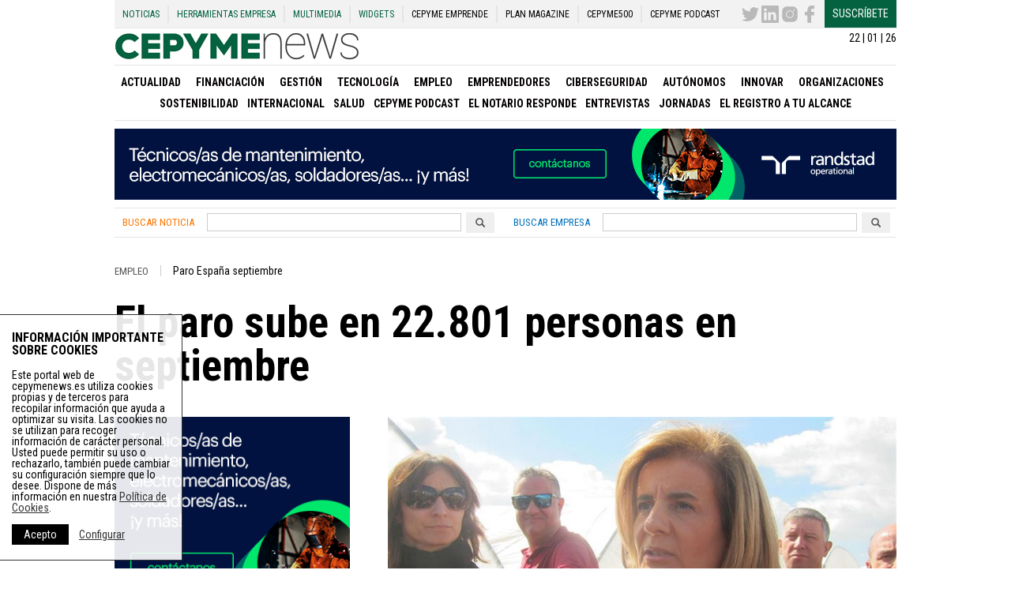

--- FILE ---
content_type: text/html; charset=utf-8
request_url: https://www.google.com/recaptcha/api2/anchor?ar=1&k=6LemNBUTAAAAALfUaYfZyRVbt9q3iubg4fOmFs38&co=aHR0cHM6Ly9jZXB5bWVuZXdzLmVzOjQ0Mw..&hl=en&v=PoyoqOPhxBO7pBk68S4YbpHZ&size=normal&anchor-ms=20000&execute-ms=30000&cb=9rd2u1x6t2qn
body_size: 49394
content:
<!DOCTYPE HTML><html dir="ltr" lang="en"><head><meta http-equiv="Content-Type" content="text/html; charset=UTF-8">
<meta http-equiv="X-UA-Compatible" content="IE=edge">
<title>reCAPTCHA</title>
<style type="text/css">
/* cyrillic-ext */
@font-face {
  font-family: 'Roboto';
  font-style: normal;
  font-weight: 400;
  font-stretch: 100%;
  src: url(//fonts.gstatic.com/s/roboto/v48/KFO7CnqEu92Fr1ME7kSn66aGLdTylUAMa3GUBHMdazTgWw.woff2) format('woff2');
  unicode-range: U+0460-052F, U+1C80-1C8A, U+20B4, U+2DE0-2DFF, U+A640-A69F, U+FE2E-FE2F;
}
/* cyrillic */
@font-face {
  font-family: 'Roboto';
  font-style: normal;
  font-weight: 400;
  font-stretch: 100%;
  src: url(//fonts.gstatic.com/s/roboto/v48/KFO7CnqEu92Fr1ME7kSn66aGLdTylUAMa3iUBHMdazTgWw.woff2) format('woff2');
  unicode-range: U+0301, U+0400-045F, U+0490-0491, U+04B0-04B1, U+2116;
}
/* greek-ext */
@font-face {
  font-family: 'Roboto';
  font-style: normal;
  font-weight: 400;
  font-stretch: 100%;
  src: url(//fonts.gstatic.com/s/roboto/v48/KFO7CnqEu92Fr1ME7kSn66aGLdTylUAMa3CUBHMdazTgWw.woff2) format('woff2');
  unicode-range: U+1F00-1FFF;
}
/* greek */
@font-face {
  font-family: 'Roboto';
  font-style: normal;
  font-weight: 400;
  font-stretch: 100%;
  src: url(//fonts.gstatic.com/s/roboto/v48/KFO7CnqEu92Fr1ME7kSn66aGLdTylUAMa3-UBHMdazTgWw.woff2) format('woff2');
  unicode-range: U+0370-0377, U+037A-037F, U+0384-038A, U+038C, U+038E-03A1, U+03A3-03FF;
}
/* math */
@font-face {
  font-family: 'Roboto';
  font-style: normal;
  font-weight: 400;
  font-stretch: 100%;
  src: url(//fonts.gstatic.com/s/roboto/v48/KFO7CnqEu92Fr1ME7kSn66aGLdTylUAMawCUBHMdazTgWw.woff2) format('woff2');
  unicode-range: U+0302-0303, U+0305, U+0307-0308, U+0310, U+0312, U+0315, U+031A, U+0326-0327, U+032C, U+032F-0330, U+0332-0333, U+0338, U+033A, U+0346, U+034D, U+0391-03A1, U+03A3-03A9, U+03B1-03C9, U+03D1, U+03D5-03D6, U+03F0-03F1, U+03F4-03F5, U+2016-2017, U+2034-2038, U+203C, U+2040, U+2043, U+2047, U+2050, U+2057, U+205F, U+2070-2071, U+2074-208E, U+2090-209C, U+20D0-20DC, U+20E1, U+20E5-20EF, U+2100-2112, U+2114-2115, U+2117-2121, U+2123-214F, U+2190, U+2192, U+2194-21AE, U+21B0-21E5, U+21F1-21F2, U+21F4-2211, U+2213-2214, U+2216-22FF, U+2308-230B, U+2310, U+2319, U+231C-2321, U+2336-237A, U+237C, U+2395, U+239B-23B7, U+23D0, U+23DC-23E1, U+2474-2475, U+25AF, U+25B3, U+25B7, U+25BD, U+25C1, U+25CA, U+25CC, U+25FB, U+266D-266F, U+27C0-27FF, U+2900-2AFF, U+2B0E-2B11, U+2B30-2B4C, U+2BFE, U+3030, U+FF5B, U+FF5D, U+1D400-1D7FF, U+1EE00-1EEFF;
}
/* symbols */
@font-face {
  font-family: 'Roboto';
  font-style: normal;
  font-weight: 400;
  font-stretch: 100%;
  src: url(//fonts.gstatic.com/s/roboto/v48/KFO7CnqEu92Fr1ME7kSn66aGLdTylUAMaxKUBHMdazTgWw.woff2) format('woff2');
  unicode-range: U+0001-000C, U+000E-001F, U+007F-009F, U+20DD-20E0, U+20E2-20E4, U+2150-218F, U+2190, U+2192, U+2194-2199, U+21AF, U+21E6-21F0, U+21F3, U+2218-2219, U+2299, U+22C4-22C6, U+2300-243F, U+2440-244A, U+2460-24FF, U+25A0-27BF, U+2800-28FF, U+2921-2922, U+2981, U+29BF, U+29EB, U+2B00-2BFF, U+4DC0-4DFF, U+FFF9-FFFB, U+10140-1018E, U+10190-1019C, U+101A0, U+101D0-101FD, U+102E0-102FB, U+10E60-10E7E, U+1D2C0-1D2D3, U+1D2E0-1D37F, U+1F000-1F0FF, U+1F100-1F1AD, U+1F1E6-1F1FF, U+1F30D-1F30F, U+1F315, U+1F31C, U+1F31E, U+1F320-1F32C, U+1F336, U+1F378, U+1F37D, U+1F382, U+1F393-1F39F, U+1F3A7-1F3A8, U+1F3AC-1F3AF, U+1F3C2, U+1F3C4-1F3C6, U+1F3CA-1F3CE, U+1F3D4-1F3E0, U+1F3ED, U+1F3F1-1F3F3, U+1F3F5-1F3F7, U+1F408, U+1F415, U+1F41F, U+1F426, U+1F43F, U+1F441-1F442, U+1F444, U+1F446-1F449, U+1F44C-1F44E, U+1F453, U+1F46A, U+1F47D, U+1F4A3, U+1F4B0, U+1F4B3, U+1F4B9, U+1F4BB, U+1F4BF, U+1F4C8-1F4CB, U+1F4D6, U+1F4DA, U+1F4DF, U+1F4E3-1F4E6, U+1F4EA-1F4ED, U+1F4F7, U+1F4F9-1F4FB, U+1F4FD-1F4FE, U+1F503, U+1F507-1F50B, U+1F50D, U+1F512-1F513, U+1F53E-1F54A, U+1F54F-1F5FA, U+1F610, U+1F650-1F67F, U+1F687, U+1F68D, U+1F691, U+1F694, U+1F698, U+1F6AD, U+1F6B2, U+1F6B9-1F6BA, U+1F6BC, U+1F6C6-1F6CF, U+1F6D3-1F6D7, U+1F6E0-1F6EA, U+1F6F0-1F6F3, U+1F6F7-1F6FC, U+1F700-1F7FF, U+1F800-1F80B, U+1F810-1F847, U+1F850-1F859, U+1F860-1F887, U+1F890-1F8AD, U+1F8B0-1F8BB, U+1F8C0-1F8C1, U+1F900-1F90B, U+1F93B, U+1F946, U+1F984, U+1F996, U+1F9E9, U+1FA00-1FA6F, U+1FA70-1FA7C, U+1FA80-1FA89, U+1FA8F-1FAC6, U+1FACE-1FADC, U+1FADF-1FAE9, U+1FAF0-1FAF8, U+1FB00-1FBFF;
}
/* vietnamese */
@font-face {
  font-family: 'Roboto';
  font-style: normal;
  font-weight: 400;
  font-stretch: 100%;
  src: url(//fonts.gstatic.com/s/roboto/v48/KFO7CnqEu92Fr1ME7kSn66aGLdTylUAMa3OUBHMdazTgWw.woff2) format('woff2');
  unicode-range: U+0102-0103, U+0110-0111, U+0128-0129, U+0168-0169, U+01A0-01A1, U+01AF-01B0, U+0300-0301, U+0303-0304, U+0308-0309, U+0323, U+0329, U+1EA0-1EF9, U+20AB;
}
/* latin-ext */
@font-face {
  font-family: 'Roboto';
  font-style: normal;
  font-weight: 400;
  font-stretch: 100%;
  src: url(//fonts.gstatic.com/s/roboto/v48/KFO7CnqEu92Fr1ME7kSn66aGLdTylUAMa3KUBHMdazTgWw.woff2) format('woff2');
  unicode-range: U+0100-02BA, U+02BD-02C5, U+02C7-02CC, U+02CE-02D7, U+02DD-02FF, U+0304, U+0308, U+0329, U+1D00-1DBF, U+1E00-1E9F, U+1EF2-1EFF, U+2020, U+20A0-20AB, U+20AD-20C0, U+2113, U+2C60-2C7F, U+A720-A7FF;
}
/* latin */
@font-face {
  font-family: 'Roboto';
  font-style: normal;
  font-weight: 400;
  font-stretch: 100%;
  src: url(//fonts.gstatic.com/s/roboto/v48/KFO7CnqEu92Fr1ME7kSn66aGLdTylUAMa3yUBHMdazQ.woff2) format('woff2');
  unicode-range: U+0000-00FF, U+0131, U+0152-0153, U+02BB-02BC, U+02C6, U+02DA, U+02DC, U+0304, U+0308, U+0329, U+2000-206F, U+20AC, U+2122, U+2191, U+2193, U+2212, U+2215, U+FEFF, U+FFFD;
}
/* cyrillic-ext */
@font-face {
  font-family: 'Roboto';
  font-style: normal;
  font-weight: 500;
  font-stretch: 100%;
  src: url(//fonts.gstatic.com/s/roboto/v48/KFO7CnqEu92Fr1ME7kSn66aGLdTylUAMa3GUBHMdazTgWw.woff2) format('woff2');
  unicode-range: U+0460-052F, U+1C80-1C8A, U+20B4, U+2DE0-2DFF, U+A640-A69F, U+FE2E-FE2F;
}
/* cyrillic */
@font-face {
  font-family: 'Roboto';
  font-style: normal;
  font-weight: 500;
  font-stretch: 100%;
  src: url(//fonts.gstatic.com/s/roboto/v48/KFO7CnqEu92Fr1ME7kSn66aGLdTylUAMa3iUBHMdazTgWw.woff2) format('woff2');
  unicode-range: U+0301, U+0400-045F, U+0490-0491, U+04B0-04B1, U+2116;
}
/* greek-ext */
@font-face {
  font-family: 'Roboto';
  font-style: normal;
  font-weight: 500;
  font-stretch: 100%;
  src: url(//fonts.gstatic.com/s/roboto/v48/KFO7CnqEu92Fr1ME7kSn66aGLdTylUAMa3CUBHMdazTgWw.woff2) format('woff2');
  unicode-range: U+1F00-1FFF;
}
/* greek */
@font-face {
  font-family: 'Roboto';
  font-style: normal;
  font-weight: 500;
  font-stretch: 100%;
  src: url(//fonts.gstatic.com/s/roboto/v48/KFO7CnqEu92Fr1ME7kSn66aGLdTylUAMa3-UBHMdazTgWw.woff2) format('woff2');
  unicode-range: U+0370-0377, U+037A-037F, U+0384-038A, U+038C, U+038E-03A1, U+03A3-03FF;
}
/* math */
@font-face {
  font-family: 'Roboto';
  font-style: normal;
  font-weight: 500;
  font-stretch: 100%;
  src: url(//fonts.gstatic.com/s/roboto/v48/KFO7CnqEu92Fr1ME7kSn66aGLdTylUAMawCUBHMdazTgWw.woff2) format('woff2');
  unicode-range: U+0302-0303, U+0305, U+0307-0308, U+0310, U+0312, U+0315, U+031A, U+0326-0327, U+032C, U+032F-0330, U+0332-0333, U+0338, U+033A, U+0346, U+034D, U+0391-03A1, U+03A3-03A9, U+03B1-03C9, U+03D1, U+03D5-03D6, U+03F0-03F1, U+03F4-03F5, U+2016-2017, U+2034-2038, U+203C, U+2040, U+2043, U+2047, U+2050, U+2057, U+205F, U+2070-2071, U+2074-208E, U+2090-209C, U+20D0-20DC, U+20E1, U+20E5-20EF, U+2100-2112, U+2114-2115, U+2117-2121, U+2123-214F, U+2190, U+2192, U+2194-21AE, U+21B0-21E5, U+21F1-21F2, U+21F4-2211, U+2213-2214, U+2216-22FF, U+2308-230B, U+2310, U+2319, U+231C-2321, U+2336-237A, U+237C, U+2395, U+239B-23B7, U+23D0, U+23DC-23E1, U+2474-2475, U+25AF, U+25B3, U+25B7, U+25BD, U+25C1, U+25CA, U+25CC, U+25FB, U+266D-266F, U+27C0-27FF, U+2900-2AFF, U+2B0E-2B11, U+2B30-2B4C, U+2BFE, U+3030, U+FF5B, U+FF5D, U+1D400-1D7FF, U+1EE00-1EEFF;
}
/* symbols */
@font-face {
  font-family: 'Roboto';
  font-style: normal;
  font-weight: 500;
  font-stretch: 100%;
  src: url(//fonts.gstatic.com/s/roboto/v48/KFO7CnqEu92Fr1ME7kSn66aGLdTylUAMaxKUBHMdazTgWw.woff2) format('woff2');
  unicode-range: U+0001-000C, U+000E-001F, U+007F-009F, U+20DD-20E0, U+20E2-20E4, U+2150-218F, U+2190, U+2192, U+2194-2199, U+21AF, U+21E6-21F0, U+21F3, U+2218-2219, U+2299, U+22C4-22C6, U+2300-243F, U+2440-244A, U+2460-24FF, U+25A0-27BF, U+2800-28FF, U+2921-2922, U+2981, U+29BF, U+29EB, U+2B00-2BFF, U+4DC0-4DFF, U+FFF9-FFFB, U+10140-1018E, U+10190-1019C, U+101A0, U+101D0-101FD, U+102E0-102FB, U+10E60-10E7E, U+1D2C0-1D2D3, U+1D2E0-1D37F, U+1F000-1F0FF, U+1F100-1F1AD, U+1F1E6-1F1FF, U+1F30D-1F30F, U+1F315, U+1F31C, U+1F31E, U+1F320-1F32C, U+1F336, U+1F378, U+1F37D, U+1F382, U+1F393-1F39F, U+1F3A7-1F3A8, U+1F3AC-1F3AF, U+1F3C2, U+1F3C4-1F3C6, U+1F3CA-1F3CE, U+1F3D4-1F3E0, U+1F3ED, U+1F3F1-1F3F3, U+1F3F5-1F3F7, U+1F408, U+1F415, U+1F41F, U+1F426, U+1F43F, U+1F441-1F442, U+1F444, U+1F446-1F449, U+1F44C-1F44E, U+1F453, U+1F46A, U+1F47D, U+1F4A3, U+1F4B0, U+1F4B3, U+1F4B9, U+1F4BB, U+1F4BF, U+1F4C8-1F4CB, U+1F4D6, U+1F4DA, U+1F4DF, U+1F4E3-1F4E6, U+1F4EA-1F4ED, U+1F4F7, U+1F4F9-1F4FB, U+1F4FD-1F4FE, U+1F503, U+1F507-1F50B, U+1F50D, U+1F512-1F513, U+1F53E-1F54A, U+1F54F-1F5FA, U+1F610, U+1F650-1F67F, U+1F687, U+1F68D, U+1F691, U+1F694, U+1F698, U+1F6AD, U+1F6B2, U+1F6B9-1F6BA, U+1F6BC, U+1F6C6-1F6CF, U+1F6D3-1F6D7, U+1F6E0-1F6EA, U+1F6F0-1F6F3, U+1F6F7-1F6FC, U+1F700-1F7FF, U+1F800-1F80B, U+1F810-1F847, U+1F850-1F859, U+1F860-1F887, U+1F890-1F8AD, U+1F8B0-1F8BB, U+1F8C0-1F8C1, U+1F900-1F90B, U+1F93B, U+1F946, U+1F984, U+1F996, U+1F9E9, U+1FA00-1FA6F, U+1FA70-1FA7C, U+1FA80-1FA89, U+1FA8F-1FAC6, U+1FACE-1FADC, U+1FADF-1FAE9, U+1FAF0-1FAF8, U+1FB00-1FBFF;
}
/* vietnamese */
@font-face {
  font-family: 'Roboto';
  font-style: normal;
  font-weight: 500;
  font-stretch: 100%;
  src: url(//fonts.gstatic.com/s/roboto/v48/KFO7CnqEu92Fr1ME7kSn66aGLdTylUAMa3OUBHMdazTgWw.woff2) format('woff2');
  unicode-range: U+0102-0103, U+0110-0111, U+0128-0129, U+0168-0169, U+01A0-01A1, U+01AF-01B0, U+0300-0301, U+0303-0304, U+0308-0309, U+0323, U+0329, U+1EA0-1EF9, U+20AB;
}
/* latin-ext */
@font-face {
  font-family: 'Roboto';
  font-style: normal;
  font-weight: 500;
  font-stretch: 100%;
  src: url(//fonts.gstatic.com/s/roboto/v48/KFO7CnqEu92Fr1ME7kSn66aGLdTylUAMa3KUBHMdazTgWw.woff2) format('woff2');
  unicode-range: U+0100-02BA, U+02BD-02C5, U+02C7-02CC, U+02CE-02D7, U+02DD-02FF, U+0304, U+0308, U+0329, U+1D00-1DBF, U+1E00-1E9F, U+1EF2-1EFF, U+2020, U+20A0-20AB, U+20AD-20C0, U+2113, U+2C60-2C7F, U+A720-A7FF;
}
/* latin */
@font-face {
  font-family: 'Roboto';
  font-style: normal;
  font-weight: 500;
  font-stretch: 100%;
  src: url(//fonts.gstatic.com/s/roboto/v48/KFO7CnqEu92Fr1ME7kSn66aGLdTylUAMa3yUBHMdazQ.woff2) format('woff2');
  unicode-range: U+0000-00FF, U+0131, U+0152-0153, U+02BB-02BC, U+02C6, U+02DA, U+02DC, U+0304, U+0308, U+0329, U+2000-206F, U+20AC, U+2122, U+2191, U+2193, U+2212, U+2215, U+FEFF, U+FFFD;
}
/* cyrillic-ext */
@font-face {
  font-family: 'Roboto';
  font-style: normal;
  font-weight: 900;
  font-stretch: 100%;
  src: url(//fonts.gstatic.com/s/roboto/v48/KFO7CnqEu92Fr1ME7kSn66aGLdTylUAMa3GUBHMdazTgWw.woff2) format('woff2');
  unicode-range: U+0460-052F, U+1C80-1C8A, U+20B4, U+2DE0-2DFF, U+A640-A69F, U+FE2E-FE2F;
}
/* cyrillic */
@font-face {
  font-family: 'Roboto';
  font-style: normal;
  font-weight: 900;
  font-stretch: 100%;
  src: url(//fonts.gstatic.com/s/roboto/v48/KFO7CnqEu92Fr1ME7kSn66aGLdTylUAMa3iUBHMdazTgWw.woff2) format('woff2');
  unicode-range: U+0301, U+0400-045F, U+0490-0491, U+04B0-04B1, U+2116;
}
/* greek-ext */
@font-face {
  font-family: 'Roboto';
  font-style: normal;
  font-weight: 900;
  font-stretch: 100%;
  src: url(//fonts.gstatic.com/s/roboto/v48/KFO7CnqEu92Fr1ME7kSn66aGLdTylUAMa3CUBHMdazTgWw.woff2) format('woff2');
  unicode-range: U+1F00-1FFF;
}
/* greek */
@font-face {
  font-family: 'Roboto';
  font-style: normal;
  font-weight: 900;
  font-stretch: 100%;
  src: url(//fonts.gstatic.com/s/roboto/v48/KFO7CnqEu92Fr1ME7kSn66aGLdTylUAMa3-UBHMdazTgWw.woff2) format('woff2');
  unicode-range: U+0370-0377, U+037A-037F, U+0384-038A, U+038C, U+038E-03A1, U+03A3-03FF;
}
/* math */
@font-face {
  font-family: 'Roboto';
  font-style: normal;
  font-weight: 900;
  font-stretch: 100%;
  src: url(//fonts.gstatic.com/s/roboto/v48/KFO7CnqEu92Fr1ME7kSn66aGLdTylUAMawCUBHMdazTgWw.woff2) format('woff2');
  unicode-range: U+0302-0303, U+0305, U+0307-0308, U+0310, U+0312, U+0315, U+031A, U+0326-0327, U+032C, U+032F-0330, U+0332-0333, U+0338, U+033A, U+0346, U+034D, U+0391-03A1, U+03A3-03A9, U+03B1-03C9, U+03D1, U+03D5-03D6, U+03F0-03F1, U+03F4-03F5, U+2016-2017, U+2034-2038, U+203C, U+2040, U+2043, U+2047, U+2050, U+2057, U+205F, U+2070-2071, U+2074-208E, U+2090-209C, U+20D0-20DC, U+20E1, U+20E5-20EF, U+2100-2112, U+2114-2115, U+2117-2121, U+2123-214F, U+2190, U+2192, U+2194-21AE, U+21B0-21E5, U+21F1-21F2, U+21F4-2211, U+2213-2214, U+2216-22FF, U+2308-230B, U+2310, U+2319, U+231C-2321, U+2336-237A, U+237C, U+2395, U+239B-23B7, U+23D0, U+23DC-23E1, U+2474-2475, U+25AF, U+25B3, U+25B7, U+25BD, U+25C1, U+25CA, U+25CC, U+25FB, U+266D-266F, U+27C0-27FF, U+2900-2AFF, U+2B0E-2B11, U+2B30-2B4C, U+2BFE, U+3030, U+FF5B, U+FF5D, U+1D400-1D7FF, U+1EE00-1EEFF;
}
/* symbols */
@font-face {
  font-family: 'Roboto';
  font-style: normal;
  font-weight: 900;
  font-stretch: 100%;
  src: url(//fonts.gstatic.com/s/roboto/v48/KFO7CnqEu92Fr1ME7kSn66aGLdTylUAMaxKUBHMdazTgWw.woff2) format('woff2');
  unicode-range: U+0001-000C, U+000E-001F, U+007F-009F, U+20DD-20E0, U+20E2-20E4, U+2150-218F, U+2190, U+2192, U+2194-2199, U+21AF, U+21E6-21F0, U+21F3, U+2218-2219, U+2299, U+22C4-22C6, U+2300-243F, U+2440-244A, U+2460-24FF, U+25A0-27BF, U+2800-28FF, U+2921-2922, U+2981, U+29BF, U+29EB, U+2B00-2BFF, U+4DC0-4DFF, U+FFF9-FFFB, U+10140-1018E, U+10190-1019C, U+101A0, U+101D0-101FD, U+102E0-102FB, U+10E60-10E7E, U+1D2C0-1D2D3, U+1D2E0-1D37F, U+1F000-1F0FF, U+1F100-1F1AD, U+1F1E6-1F1FF, U+1F30D-1F30F, U+1F315, U+1F31C, U+1F31E, U+1F320-1F32C, U+1F336, U+1F378, U+1F37D, U+1F382, U+1F393-1F39F, U+1F3A7-1F3A8, U+1F3AC-1F3AF, U+1F3C2, U+1F3C4-1F3C6, U+1F3CA-1F3CE, U+1F3D4-1F3E0, U+1F3ED, U+1F3F1-1F3F3, U+1F3F5-1F3F7, U+1F408, U+1F415, U+1F41F, U+1F426, U+1F43F, U+1F441-1F442, U+1F444, U+1F446-1F449, U+1F44C-1F44E, U+1F453, U+1F46A, U+1F47D, U+1F4A3, U+1F4B0, U+1F4B3, U+1F4B9, U+1F4BB, U+1F4BF, U+1F4C8-1F4CB, U+1F4D6, U+1F4DA, U+1F4DF, U+1F4E3-1F4E6, U+1F4EA-1F4ED, U+1F4F7, U+1F4F9-1F4FB, U+1F4FD-1F4FE, U+1F503, U+1F507-1F50B, U+1F50D, U+1F512-1F513, U+1F53E-1F54A, U+1F54F-1F5FA, U+1F610, U+1F650-1F67F, U+1F687, U+1F68D, U+1F691, U+1F694, U+1F698, U+1F6AD, U+1F6B2, U+1F6B9-1F6BA, U+1F6BC, U+1F6C6-1F6CF, U+1F6D3-1F6D7, U+1F6E0-1F6EA, U+1F6F0-1F6F3, U+1F6F7-1F6FC, U+1F700-1F7FF, U+1F800-1F80B, U+1F810-1F847, U+1F850-1F859, U+1F860-1F887, U+1F890-1F8AD, U+1F8B0-1F8BB, U+1F8C0-1F8C1, U+1F900-1F90B, U+1F93B, U+1F946, U+1F984, U+1F996, U+1F9E9, U+1FA00-1FA6F, U+1FA70-1FA7C, U+1FA80-1FA89, U+1FA8F-1FAC6, U+1FACE-1FADC, U+1FADF-1FAE9, U+1FAF0-1FAF8, U+1FB00-1FBFF;
}
/* vietnamese */
@font-face {
  font-family: 'Roboto';
  font-style: normal;
  font-weight: 900;
  font-stretch: 100%;
  src: url(//fonts.gstatic.com/s/roboto/v48/KFO7CnqEu92Fr1ME7kSn66aGLdTylUAMa3OUBHMdazTgWw.woff2) format('woff2');
  unicode-range: U+0102-0103, U+0110-0111, U+0128-0129, U+0168-0169, U+01A0-01A1, U+01AF-01B0, U+0300-0301, U+0303-0304, U+0308-0309, U+0323, U+0329, U+1EA0-1EF9, U+20AB;
}
/* latin-ext */
@font-face {
  font-family: 'Roboto';
  font-style: normal;
  font-weight: 900;
  font-stretch: 100%;
  src: url(//fonts.gstatic.com/s/roboto/v48/KFO7CnqEu92Fr1ME7kSn66aGLdTylUAMa3KUBHMdazTgWw.woff2) format('woff2');
  unicode-range: U+0100-02BA, U+02BD-02C5, U+02C7-02CC, U+02CE-02D7, U+02DD-02FF, U+0304, U+0308, U+0329, U+1D00-1DBF, U+1E00-1E9F, U+1EF2-1EFF, U+2020, U+20A0-20AB, U+20AD-20C0, U+2113, U+2C60-2C7F, U+A720-A7FF;
}
/* latin */
@font-face {
  font-family: 'Roboto';
  font-style: normal;
  font-weight: 900;
  font-stretch: 100%;
  src: url(//fonts.gstatic.com/s/roboto/v48/KFO7CnqEu92Fr1ME7kSn66aGLdTylUAMa3yUBHMdazQ.woff2) format('woff2');
  unicode-range: U+0000-00FF, U+0131, U+0152-0153, U+02BB-02BC, U+02C6, U+02DA, U+02DC, U+0304, U+0308, U+0329, U+2000-206F, U+20AC, U+2122, U+2191, U+2193, U+2212, U+2215, U+FEFF, U+FFFD;
}

</style>
<link rel="stylesheet" type="text/css" href="https://www.gstatic.com/recaptcha/releases/PoyoqOPhxBO7pBk68S4YbpHZ/styles__ltr.css">
<script nonce="Y249TOIyV7Ck99BPXjAz3Q" type="text/javascript">window['__recaptcha_api'] = 'https://www.google.com/recaptcha/api2/';</script>
<script type="text/javascript" src="https://www.gstatic.com/recaptcha/releases/PoyoqOPhxBO7pBk68S4YbpHZ/recaptcha__en.js" nonce="Y249TOIyV7Ck99BPXjAz3Q">
      
    </script></head>
<body><div id="rc-anchor-alert" class="rc-anchor-alert"></div>
<input type="hidden" id="recaptcha-token" value="[base64]">
<script type="text/javascript" nonce="Y249TOIyV7Ck99BPXjAz3Q">
      recaptcha.anchor.Main.init("[\x22ainput\x22,[\x22bgdata\x22,\x22\x22,\[base64]/[base64]/MjU1Ong/[base64]/[base64]/[base64]/[base64]/[base64]/[base64]/[base64]/[base64]/[base64]/[base64]/[base64]/[base64]/[base64]/[base64]/[base64]\\u003d\x22,\[base64]\\u003d\\u003d\x22,\x22woTDl0N7cMOdwowtw4ZKD8OPR8KHwqjDl8KBZmHCtyjCn0DDlcOeLcK0wpESKjrCoiPCosOLwpbCi8Kfw7jCvlbChMOSwo3Ds8ONwrbCu8ObNcKXcGwfKDPCi8Onw5vDvSFeRBxRIsOcLTkBwq/DlwbDisOCwojDk8Odw6LDrizDsx8Aw4rCtQbDh04Jw7TCnMKmacKJw5LDncOCw58ewrVYw4/Cm3waw5dSw65BZcKBwoPDq8O8OMK9wpDCkxnCs8KjwovCiMK9ZGrCo8OJw60Ew5Z+w4s5w5Yhw77DsVnCkcK+w5zDj8Kaw5DDgcONw5pDwrnDhB7DrG4Wwp/DkTHCjMOALh9PZDPDoFPChnISCVVpw5zClsKqwqPDqsKJFMOrHDQWw4hnw5J9w47DrcKIw6F5CcOzXUUlO8O2w5Yvw74ecBt4w4AbSMObw74/wqDCtsKmw5YrwojDkcOnesOCCsKMW8Kow5jDo8OIwrAZaQwNVmYHHMKiw5DDpcKgwrvCtsOrw5txwqcJOVITbTrCrjdnw4shJ8OzwpHCoCvDn8KUbx/CkcKnwpLCl8KUK8Otw7XDs8Ohw47ChlDCh1scwp/CnsOzwrsjw68Pw7TCq8Kyw7E6TcKoDcOMWcKww6/[base64]/w6zColPCui3Cp8O8w5DCo8OpeC7DkyLClAhswqM/w7xdOiklwrDDq8K8HG94dMOdw7R/E204wpRZHynCu2dHRMOTwoMVwqVVFsOiaMK9aw0tw5jCvgZJBQIRQsOyw503b8Kfw57CqEEpwobCpsOvw51+w6B/wp/CtcKAwoXCnsONPHLDtcKtwptawrN/wqhhwqEHS8KJZcOnw4wJw4EROB3CjkTCiMK/RsOdRw8Iwo08fsKPdivCujwFRsO5KcKTb8KRb8OTw4LDqsOLw4/CtMK6LMOZY8OUw4PCk0oiwrjDkh3Dt8K7cEvCnFoINsOgVMOlwpnCuSUodsKwJcO9wrBRRMOPbAAjbSLClwg5wojDvcKuw5BiwpoRAlp/CBjCmFDDtsKfw584VlJ3wqjDqxvDv0BOZAsbfcOSwrlUAzZeGMOOw5TDuMOHW8Kdw4VkEHoXEcO9w50RBsKxw7zDnsOMCMOUBDBwwo/[base64]/DqcKxw47Dp8OGw7PCuS4VaMKiesKzw6VZQcKpwrXDrcOFEsOwSsKzwrTCiUM/wrVkw4nDr8K3HsK+PU/CucO3wqlUw73DgMO2w7TDgXtew6DDjMOWw5EBwpDCtGh3woAtCcOmwp/DjcKmJwfDocOAwqVeacOJZMOFwpvDjULDlSUtwrzDqFRRw59aLcKhwo8UD8KAb8KBH3dqw5s2f8O7ZMKfA8KjRcK1U8KhQSVswqNCwoDCs8Kcw7TCrsOiVMO9VMKUeMKuwo3DsSsKP8OAEMKkMcKMwqIWw4bDm2DCoSkDw418U1rDq2N9SX/[base64]/DvMOML31QPcOxPcKdwr8twoMIw74SaFfDkTnDu8OWUizCkMOlJ2EWw7pLSsKrw6slw7o8Yw40w6LDgwzDnRnDosKfPsOTAyLDuDRjUMKQw5jCi8OmwrTCo2g0HgjCumXCisOewozDvi3CsyzCl8KzRyDDi0nDklnDtx/DgFzDqsKBwr4CNsKCf2vDrnJ3BjXCoMKBw4okwrksbcKpwrJ5wprCn8Odw4I3wr3DmcKDw7LCk2XDnhcOwq/DiDfCqDgcVmpqc3Q2wq5jTcOYwrB3w7hywqfDrxDDsXJrBw9Gw77Ci8OZDyMgwpjDlcKMw4LDtcOmG2/CrcOGWBDDvA7DjAXDhMKkw7TDrStewrRgcAtMRMK7ZXbCkGkERDfDhMK8wo3CjcKZXwbCj8ORw44JesKrw4LDo8K5w5fCrcK2KcOnwr1iwrAgwrvClsO1wqfDosKow7DDssKgwpPDghleCkHDksOWZsOwIllXw5FkwqPDnsOKw4DDqyHDgcKFwo/DnS10B3VSAHLCt2XDkMO4w6hGwrIzJsK/wqnCtcOzw6ssw59fw6gnwoBRwopdIcO/LcKOC8O9c8KSw7UkOsOwfMOtwqXDtyrCmsO/HVDChMOKw6FLwq5MfW14fSfDomVlwr7Ci8OnU2YCwqXCtAbDtg8zfMKnTGlNTgMHDcKSc2F0HsOwCsOldmnDrcO1WVPDuMK/wrBTU3bCkcKJwp7DpGfDsE3DtFJQw5HCn8KGB8OsYsKPXW7Du8OXTcOpwq3CsAXCjwlowoTCsMKMw7XCk0XDlyfDs8O6LcKwMGBsLcKZw6PDj8K+wrATw77DjcOXVMO+w5xXwqwWVSHDo8KWw7oUeRZHwqF3DB7CmADCqivCiz9sw5YrCMKxwp/DtDxYwoFBE0bDgw/CtcKYB25Tw7ApSsKHwr4YccK3w7U4FXnCvkzDjz5zwpvDp8KOw5EOw6FsNw/DusO1w4/[base64]/BhDClRx1w4vDihZKwqJPNDlzdMOPOcKRw7gJPMKyTjE/wq0NQcOzw4YMZMOOwopHwp4nXwPDqsOgw6ZLAcKRw5xKa8OqazrDjEvChWHCuDLCgzHCvyZkbsOTQsO9woktYw4iPMK1wrTCqxRqRMK/w4dwHMK7FcOmwoohwpczwrYMw5fCs2LCncORXsKJOsO4EA3DnsKLwpwKJ0HDk3Y7w4ZLw4vDj3Yew7caZEtDa13CogYuL8KxB8KVw64ubcOmw47CncOCwoIUPRLDusK/w6/DkcKQVcKDWBckbTA5woBawqQkw4Nww6/CqQPCvsOMw6swwrcnGsO1JF7Cgz9Rw6nCssOCw43DknLCo0JDdsOoWsKnAsONYsKEHW3CrxAlHxcyd0TDgxFWwqDCu8OGaMKJw7wvXsOmI8O6L8KBbAt0XWccEjfDryEow6VkwrjDmUdCKMKmw7LDiMOKPcKUw7FJVWE/asOnw4rCtDzDghzCssOJTEt0woQdwq5pbsKraz7CkMOYw4nCni7Csh50w5TCjVTDiznCvTtkwpnDisOMwqotw5wNOsKoNW/[base64]/Dsh5Gw7ZmDcKLwo0dLTrDmDl0RGpjw7ZRwqgXYsKJBzlyMMOoKHLCknMBYsKFwqAMw5rDrMOwN8KBw4bDpsKQwok8BQ3CtsKlwpTChD/[base64]/[base64]/DrUldwrrCucKQIsKTw6F0w6xsEsKHw6gsMsOtwqzCulzDiMK5wozCrB8oY8KIwpZpZS7DmcKTEGLDtcOSBwRQTj/Cj3HClkouw5QBcMODd8O+w77CscKCUE/[base64]/CsXrCpTjDisOSfMK0PjUHLMOmwqdqwrTDlBDDlMOwfcOYfCbDjMKlXMKMw5Q+RTsbDWZrRsOKImfCscOWScOKw6HDscOhTcObw6U5w5bCrcKEw7MWw70HGMO/BgJ6w59CbcOPw4pqwpsdwpzDkMKbw4fCmiHDh8K5V8KEb0Rjfx9WH8O/[base64]/[base64]/Dg8OwwqLDixfDuDjDnMKuE8KKw5LChcOYVsOqwqx4WwbCu0jDjzRxwqnDpwJ9wpPDosO/JMOOccO8Nj/Dlm3CnsO+NMOSwo9tw5LCssK2wpXDoRUmR8KRNG3DnG/CgUbDmXHDill6wow/I8K5wpbDrcKpwr9VQEvDpEpkMwXDk8K7JcOBSx9swogMWcOgKMOowpjCi8KvV1PDjcKhwpLDqipmwo/CjMODE8OJQ8O/B3rChMOVbMOHcStew74UwonDiMOIK8OgZcOwwr/DvnjCtQpcwqXCgSLDn345wq7DvVM+w7gMTnsCw7sAw4VyA0bDkDLClMK7wqjCkGfCssK4G8ORAFBBIcKPI8O0wqbDr3DCr8KOI8KOGT/CgMK3wq3Dn8K0ADnCjsOqPMKxwrdDw6zDlcOcwoHDpcOkfDLCpHPDiMKrw741wqPCs8K1JglWFW9Ow6rCgVx2dCjChl00wp3Ds8KiwqgRA8Oswpx9w5Bzw4c7bQ/Dk8Khw69JKsK4wqcJasKkwpBZwqjCoSR/G8KEwqjCicOLw4ZHwr/[base64]/CkcKALB7DmcK/A8Kfw6pbw60sUiMJwqDClRvDo0dPw7dawrQ2K8O0wqpZaSnClcKCYVFtw5/DtcKBw5XDr8OuwrDCqkbDkAjCnGfDp3LDlcKvW3fCnFQLG8O1w7Rxw6/CsHvDn8KrC17DmhzDvsKpW8KuH8OawpvDiHgCw6liwrQFCMKzwrFGwrDDpnLDp8K0FzHCrQYwRMO9EmfDpwk/Ax9ARcKxwrnCo8Onw5pbM1jCnsO3Vh1QwrcwMkXDp17Cq8KWZsKVZ8OzZMKew7PClwDDrwrDosKWw6lDwotjMsKiw7vCigHDiRXDnBHDghLDqHXCuhnDgQUDAUDDmTZYc1BWbMKKIA/ChsOPw6LDpsOBwrsRw6tvw6jDh3TDm1BLbMOUMEoxKRnCtsOkVhvCvcOVw67DqSxjfEPCiMKPw6BHLsOYw4McwpMiecKweUZ4KMOtw402WVhTw6ttVMOtwqoJwp51FMO5cxrDisKYw6Yfw5TDj8OBC8Kww7RxR8KVUQfDun/[base64]/Du8OhNCrCtSE7SsOPcADDu8Kue8Oow5wtH2DDgcKaeHDCuMKkAU5ed8OeH8K0G8Kpw7DCi8OOw5YvVsOhKcOxw6sBH2bDk8KMUV3Dqz1OwqEJw65eSlfCgVlkwqYCbAbDrSfCgsOwwqAaw7kjAMK/CsOIcMOsdsO/w7XDpcO7w5DCkmEcw7oQA3VdfAsxLMKWcsKnLsKYeMOUOiYmwrs4wrHCssKAO8OJYsOUw5lmGMOOwrEvw6/DicO3w6VNwr4wwqvDpwIHawbDpcOyRcKawpXDv8K9M8KVPMOlHEDDicKbw7HCiVNUwr3Dp8K/F8O4w5c8KMOYw4rCgg5xEXEZwqYWd0DDtghHw5bCl8KKwqYDwr3CisOQwonCvsKwOE7CrDTDhSfDr8K3w5hzacKHUMKTwql7Jg3ChHDCgX4dwpZgMiHCtcKqw5zDtTohLDhGwoxnwppjwotGBDvDlGrDkHVPwqpWw4khwpx/w7PDplPDp8KtwpvDl8O1cHoWwo/DmkrDl8KEwqDCvR7Cjk0OdX1Sw5fDkQ7DqEBwIcOwW8Ofw5QyOMOpw6rCtMK+PsKacwhQEloZVcKFdsOLwqBGMl/CmcKwwrkiJQkow6Y2cSDCgDTDl1t/w6nCgcKQNAnCiCIjd8KwJcO1w53DmiMBw61xw4nCph1sLsO/[base64]/CjMOGRsKacCTDgzPCgMOFwoMQw6HCgyjDvWRVw4jDukHCkGjDjsOrdsKuwpHDgHtIPknDrmoeJcOjPcOEEXdxAiPDnhQbcnrDkyI8w5RMworDrcOaQcOrwrjCp8KAwpDCml5QKcK0bG7CtCYbw77Ch8KeXmQGXsKrwpMRw48uAg7DqsKTWcO+eRvDvR/[base64]/[base64]/DoS/CnnLDucKgwr7Cg8K6wpbCrwrCr8K9w5nCmcOSb8O1eWlYJVRZblbDlwQsw6bCpF/[base64]/CgwwaIsOGXcO0wrZ6w6rDmzDCuSLDosO9w7XClHEFIMKKEUouJALCkcOCwqIkw4/CssKLG0jCjStZOsKSw5Z8w6M9woZfwozDo8K2YFDDuMKAwp/CswnCrsO2RMO1woxkwqXDrWnCp8OILMKDZg1eH8Kdwo3DgElAWsKzasOrwqRmYcO/IBodP8OxPMOxw5PDhyVkAF9Kw5nDq8K/K3rCg8KKw5vDlkLCuT7DoSbCrTAWwrTCqMKzw7vDgDk0VGxJwrBtZsKDwp0LwrLDuG7DnQzDo3NiWj3CsMKSw4TDpsKxTgXDskfCs0jDjxXClcKSYMKsAcOzwoxvJsKMw5IhV8KYwoAKQcOhw6dVeWlbcnvCuMOmMA/Cij/Dr1XDlh7DnGtgK8KGRhARw4/DhcKFw4gkwpFxDcK4cSDDpDzCusKHw64pbwfDicOcwpg6b8KbwqfCtsK6dMOTwqHDglQvw4zClmUiBsOcwq/CtcOsO8KbAMObw6UAW8KnwoNucMK6w6DDqTvCvMOdd0DCg8OqbsOmFMOxw6jDkMOxaDzDicOtwrDCqcO8QsOhwrPDhcO5wopHwqgwUA0kw5wbbR86ATnDnG7Cn8KrI8KxIcKFw5U+WcOhGMK4w6wwwo/CqsK/w4/DgwTDg8OMdsKEPzlyQ0LDtMOaJ8Oiw5vDu8KIwo5Ow5zDsT46JnzDhjAUXgdSNF9Cw4ADA8Kmwpw3Dl/Dkz3DpMKewrZfw6cxHcKBNRLDnTMxWMKIUiVBw6zDsMOGRsKEeUQHw6xIOSzCj8OrSV/DqTgdw6/ClsKFwrV5w5vDjsKxD8OcNWLCujfCmsO6w53Ci0gkwprDvsKWwoHClx4GwqsMw4EOX8KmY8KDwofDuVpMw5QuwofDmigzwp3DqsKLWDXDqsOYPcOKFhkPJ0rCnjdBwq/DvsO5CcKNwqjCkMKOCwMFw79iwrwWdsOkOMK1PjsEK8KAaUo1wpsnUMO5w6TCsWgJcMKgY8OPJMK0w58Gw4IewqfDhcO/w7bCiTdLYk7CsMOzw68vw6IiOifDjzvDgcKNBAzDtcK+w4zCqMOnw73Csk0rBDRAw7EAw6/[base64]/CvyTCsjRyBkJewpNowofCm21JwoZfw4dQXDfCjMO/HMORwr/DiVFoTwRoVTvDvsOWw5DDo8KGw6lyRMOTd0lZwo7DlilQw4vDq8OhOXbDusKowqoiJUHCgUJIw6oGwoLCh3IaT8O2Rmxhw7oOKMK5wqpCwq1jR8OCV8OWw6BzBQTCuQDCjcKNdMK2EsKLb8K5w53Cs8Ozwq0fw7/Dtmglw5jDoDfDqkdjw68hL8K2JgfCjcOnwpLDg8OaZ8OHdMK7DU8ew4t5wqgrCMOJw5/DqVTDpQB7BsKSBsKTw7DCs8Kiwq7DusO6wpHCmsKBc8OWEkQqNcKUNmrDh8Okw5wiQhw5InTDjsK2w6jDkRkTw64Hw4ZUYgbCocO1w5fCoMK7w71bOsKkwqLDh3nDm8KoHnQjwrrDukQrMsOfw40/w5ASV8KpZSYOaU99w75Jw4HCuBopw6HCjMKCSkXCm8KFw5PDvsKBwobDoMKpw5ZJwr9awqTDv2ICw7bDjWhGwqHDpMO/wq1yw7fChTULwo/Cv3HCscKxwogww6gIb8O1HHBjwp3DnE7Cp3TDv0TDoFDCpcKaIVdew7Q8w6jCryDCvsKuw703wpRNAMOvwoDDksKFwrHCjD8owqbDtcOjD1wtwoPCthViQWJKw7LDi2EuFlfCtyfCpWPCm8Opwp/Di27DjyfDkMKBeWZawqPCv8K/wqbDnsOdKMK9wrIQWjnDsQcYwr7Ds3kSXcKyd8KbVV7CnsOZfMKgWcOJwoJcw47CpF/[base64]/[base64]/DtjIuG8OlI0HCkWbDsMKdw7o4FSkNwpUQOcOvX8KzB0IlKAHCuFvCn8KYLsOOBcO7fi7CosKYYsOtbG/CsynDhMKID8Owwr/[base64]/DisKHE8Kvw5l2DsOFw4TCuUQwG8Kiwrxyw7YBwpjDjcKywoR6CcKDe8K4wp3DuS3ClXXDtz5/[base64]/CqnjDmMO4wpLDjgQ3w47CscOkTcOITMOxwqAKZVJXw7bDoMO1wrRTTW/DlcKQwovCkzspw5TDt8Kgc0rCosKEDw7ClcKKBALCvUYuw6HCmQzDvEZUw4leYMO8C0BcwpvCn8OTwpDDt8KQwrTCtW5UFMOYw5/CscKbJkplwoTDkWBOw4HDi0pSwobDm8O5BEXDmz7Dl8KnOXliw6vChcOWw7oLwrXCpMOaw6BSw6fCksK/[base64]/[base64]/Cg8KdbMKLw7vDjsO8wogpUADCnsKUw7vCgMOmCm3CqsOtw5/DksOTOwbDqEEHwoNeYcK6wpPDgX9cw718BcOSS3d5W1Fjw5fDuHwHUMO5eMKsDlYSa1JFbcOOw4LCgsKfScOVISg6XFrCjA1LawnCtsOAwpbCt1nCq1rDsMONwp/CgwrDrjDCmcKcPsKaPsKowobCiMO4HcKMf8O4w7nCkDTDkBjCvgQ+w5rCqcKzNwILw7HDiDxgwrwdwrB/w7ovD0lpwrAFw4JtDjd5d1fDrkHDqcO1JxZFwqZUQjDCsF4WVMK5O8Oow6vCug7Cg8KrwqDCo8KkZ8KiZjPCgChQw47DhEPDn8Oiw4VTwq3Dn8K/Jl/[base64]/Ci1DCrBl4HWvCmsOCw7PChBrCvDZUBMO4w5U5BcOHw5Q/w7vCnsKaGBZewqzCgwXCmRjDrGLCkhkMcsOXcsOlw60jw67DrjtaworCrMKkw7bCsSnCoCMKECjCgsO0w5oOIV9sScKYw6rDigrDkXZ5cRzCtsKow5DCk8KAUsOdwrTCihc+w7Z+VEUtG0rDhsOIc8Kiw64Hw7LCgBLCgk3Di0RlWcKoS25mRm9kEcK/KMO+w5zCin/CnMOZw6hmw5XDmibDo8KIQMOTNcKTI2JyKkMtw5UfV1bCjsKZU24/w6rDrGNARMKufHTDiDbDumxwFMOxAHHDmsKXwpPDgVUBwrvCnAwtGcKSMX8hT3/DvsKiwqNSRRnDusONwpjCosKNw7kNwrrDhcOew7vDkHzCscKIw7HDg2vDnsK0w6HDpMO7H0bDjMKtFMOHwpcfSMKvJ8OkEcKNHVggwpsGf8OAPW/[base64]/[base64]/JkckeU03K8Kww5sRJQHCrcOqwokiwp1MeMOdG8KJUDQSMcObwoNDwrBTw5DCu8KPX8OKC17DvMO3KMKmwrzCrDxRw5fDj03CuxnDp8Oyw4LDpcOAw5whw7cWVlIRwoV8cRldw6TDjcOQKMOIw4zDpMKRwpkOH8K3DGp7w5wyBcK7w5k9wo9iQcKjwqx5w5gcwqLCn8K/BkfDtiTChsOIw5bCkG5jB8O8w7HDlAZNEVDDt3UWwqoWFsO/[base64]/DtVPDkcOswrJ6w6rCpRLCv2MDwrgvw6lSGsKMe8OOw4NPwqhowrnCqFDDsHY9w47DkRzCvl/DujQbwrrDkcK6w6dYVxjDkhHCp8Kdw7M8w4rDnMKMwo/CgBjCmMOEwqTDt8OWw7ISED/CqnLDhQ8FFEnCuEw+w7Mnw4XCm0zCoUXCssK2wqvCoSYyw4rCv8KxwqUaRMO1w69vMFLDrV4uR8K2w4ELw7/CpMOCwqTDpcOYAynDi8KYwo7CqA/DvsKcOMKBw57CtcKBwp/[base64]/wqXDgEpCwq3CpQp+d8OGwqXCicKlw5jDkhh/PVLCicOmWBt9XMKDfgHCsy/Do8OAdFnDsHJAegfDoTbDiMKGw6LDhcOlc2DDlAE/wrbDlx0DwoTCuMKtwo9NwoLDvnJNQU3Cs8O+w612AMOjwoHDgU7DocOtXBPCqWZvwrzDscK0wq0jwoQ4NMKCT0NrVsOIwoMwfMOLaMOWwr7CrcOLwrXDvw9kE8KjSsKWfDfCoEpPwqpNwqobRsK1wpbCmwLDrExzTcKhZcO7wqAJPXEDOgsBf8K/wqHCpAnDmsOzwpPCrwgnNDY9bQlnw6cvw6/DhTNVworDvy7ChGDDi8OiIMOQOsKNwpBHTATDocKeKwfDpMOSw4DDiT7CqwIPwpDDunQQwpjDvUfDnMKXwpQbwovDocOTw6B8wrE2wrh9w68/[base64]/DosKsw61GJ29YQsOpNiNlZ8KrwoYFS8ONPcOWWcKgKRjDpmgvN8KJw7oaw5/[base64]/DgRTDtHvDqzjDvBnCrXs2woLCvzbDkMOPZh8vNMOIwroawqd+w4fClQBmw5dtKsO8QwjCrsONLcOreD7DtDXDiFYKPxlQJ8O4HsKZw54Ow6h1IcOJwqDDmkUxMHfDl8KawocGKsOUBSPDssKTwqbDiMOQwr16w5BOVVIaO0XCiV/DoFrDsCrDlMKBTsOtCMKiBm/Cn8OPeg7Dv1tCf1zDucKuEMO3wrYNK2AYSMOUdcKkwqo3UsKMw77DglM2NhnCqCV6woAqwoPCtUfDkB1Cw49/wqTCigPCu8KHc8Oew7/ClytOwpLDhlF7acKMSx0Lw5FUwodUw7x4w6xxVcK1e8O0esOWPsOcb8OwwrbDr2PCuAvCu8KbwpvCusKCS2XClzUowojDn8OSwpXCpsOYThVNwqhgwpjDmSUtXMOJw6bCsjEaw49hwrYPEcKXwpPDr2Mdc0VdbcK3GMO+wrYePcO6VFjDn8KNJMO/[base64]/C8KzGn7CocOOaMOLHXTCkDYMwrzCpsOMw7bClMK4w5IhIcOIKjDCvsODwr8lw7HCqBTDtMOdHsOQIcOZVsKtXkF1w4lHHcKDA2/DjMOcUBjCq37Dpz0rAcO0wqgOw5l5wodPw7FMw5Frw7p8PksBw58RwrNUe2HCr8KkCsKIbMKkYcKKU8OEeGbDv3c6w7lmRCTCusOLKXs6ZMKtUhfCsMOIQcOdwqjDvMKLaAjDrcKHJxTCicO+w4XDn8OKwrgSNsOCwqxmYQPCmxPCh3/CiMOzUcKaAcOPInJ1wqXCjANSwozCtA5YWcOfw4oLBXZ1wpnDkcOkMMKzJxcCQHTDksKww7Ngw4HDp2/[base64]/DlmxWwrpXwqkOK8Klw7PDpn/CqF7CgMKdWcK/[base64]/CosOow6bCniQxeHNkwpouPcONX3zCowTDrMO9HsKMP8K/wqDDgwfDrsOwesKyw47DlMKIEMOtwq1Bw4zClDN/[base64]/CusO3UzQNwpUUwrMZw5/DngnChMK7N8K+w77DjStYwpxrw58wwqBYwqzCuVfDuWzDoih/[base64]/[base64]/[base64]/CusKgM8K8w7FLw6zDs8KSPBBVNsK5NDHCmsO8wps5w61FwpEWwpXDoMO6WcKSw53Ct8OtwoU/cUfDo8Kow6TCkMK/[base64]/[base64]/CgsOKOMOyAj8eaMOZw6MQwpTChsO7RMOBw6XCq13DksKdEcKAccKkw6Itw4jDiitJw5/[base64]/CmX3CiFs0HnTDqGTCgcKCw5fDtcORw5jCvUgzwoLDrHnDh8O/w5LDiitDw5NoAsOQw4TCq3ozwqfDhsKvw7ZTwrHDgVjDt3/DtkLDnsOrwrfDvSjDqMOTecOMZADDoMO4bcOzF318ZsKkR8Onw7/DusKXWcKnwoPDjsKFX8Oyw4Fdw6DDjMKOw49lEjDChsOBwpNVZ8OCe23DisO5CyTDvyYDTMOeM0nDphYnJ8O7JsOmasK2aW04VyQZw6fDmEcBwo5PAcOmw4XCi8Oew7tZw4JCwofCpMKfdcOow6pQQC/DicOgJsO/wrUcw48bw43Cs8OcwrgRwpjDicOEw6Irw6fCo8Kuwp7CpsKWw5l9JnPDusOFDsO7wpXDjnxQwqzCiXRVw7MNw78oMMK4w4JGw65Ww5/[base64]/CksK6wo7CqcKmHmrDs15CRcOHwq7Co2RYeydbZGEXO8OYwoRPBAQDImwzw5ssw7ALwq97O8Kyw7hxIMOpwpANwrHDq8OWO082Ex/Cgidjw7XClMKlLH4qwoNnDsOzw6/Cox/DmWcww5UpKcO4PsKuBy3DrnrCisK4wovDg8KEbEA7VGp8w7oZw68Gw6zDpMOfAn/CocKcwq9kNSZYw6FBw5nCvcOkw7k2PMOwwpnDgg7ChwVtHcOAwrJIEMKmTm7DjsKHwoJywqvCtsKuQBLDssOHwoA8w6sHw6rCvScHScKcIzVGYGzDgcKwbjd9wp/[base64]/DocKiwonDvkpeYMO2w5ItcF4FwrVGw4ELAcOyw6UUwrwIal90wotbSsKGw53DusO3w6wwJcKQw4zCkcOWw689TGfCqcKKFsKTdA3DqRkqwpHDrDHCmQBAwozCp8KYFMKnJSDChMKrwrYfL8OQw5nDrSkowos7IMOvYsOHw6fDh8O2McKGwpxwFcOdNsOpEmhUwqbDvQ/CqBzDkSnCmVPDriRvVHMHUG94wqHCpsOywqt5SMKcbcKIw57DsX/CvMKFwoNzAMKjUH54w7g8w4YeBcOXKjYmw7IiD8KTUsO3Sw/Cv2V/dMK1LGLDsBppPsO6QMK6wpIIOsOYScK4RMOxw58VeAsJTBXChU/CgxPCiCBzNwXCusOxwqfDlcOLJ0/CtCLCsMOFw7LDriHDvMOUw5dfcA/Cnlx1Nl7Ci8KZdWVCw4XCqsK/D1BuTMKNd27DgsK4b2bDsMO6w597LDpeE8OMDcKYLhllH0nDhXTClANNw43DnsOWw7AacwbDmApcEcOKwpnCjxLDunPCvcKHb8KPw64fAcKaKnNTwr96A8OHL0dlwqjDmlcAZ2sDw6/CvUpkw5Nmw6hFXAEpXMKaw5Nbw69US8KFwokXFcKDIsK4aybDrsKHOj5Aw7jDnsOofltdK23DpsKwwqlLJCIiw6kRwrTCnsKiRMOhwqEXwo/Dih3Do8KuwoHDgcOZfMOFeMOTw7LDisK/[base64]/CssO+w7nDmT8EOGoTPcKPw6Aqwqwfw4zDpnAVeQLCjkDDu8KbGDfDosKxw6UZw7Rfw5IVwoxCUMKQS2xbacOfwpnCsC42w6DDssK5w7t/[base64]/Dt0khBMOxIFsRw7pcwplbE0/Dr2VSwrFvwofCisOOw4TCp241YMOtw5HDv8KgKcOibsKqw6Yqw6XCqcOkP8ObeMOkR8KWNBzCpgxGw5bDocK2w57DoBzCgMOkw4NhUXnDqkUsw6ogOwTCtz7DmsKlBk4iCMKRGcK8w4zDompJwq/[base64]/[base64]/DvgoGYcK/MyzDjsOWw6DDlcOCE8O3w55Lf8OIWMKTejASLDPCrw4ew4NxwprDs8ORUsOES8ObcHBeZgPDvwoSwqvCgUvDnyZleUM3w5xVdcKlwot/[base64]/[base64]/Dh8KMw6BPXH3Cv8O6wrA9eMKXJgR0BsKAIzpKw555d8OWIyJOU8OHwoRUH8KdaTbCr1g0w6BVwp/DtsOjw7jComrCv8KzGcKlw7nCs8KSeG/DlMKRwojCmz3CiXVMw7LDsFwkw51XPALDicK8w4bDmWPCjDbCucKuwqMcwrw+w61HwoUqwrjChAISFcKWZ8ORwr/DpCNAw6d/wqAZBcOPwo/CunbCscKMHMOaXcKCwoTDklTDngNDwovCqsOPw5EdwqtCw7rCqMOrQivDrm9rMmTCtTPCgCDCkxF0OVjCnMKZKR5awpHCmF/DhsOxGMKtOGxxOcOvX8KWw4nCkCDCl8KCOMKvw7/CqcKjw7hqAFLCg8KHw755w4fDqsOFM8OVacKYwrXDmMOww5cYYMOpJcK1V8OKw7MEw7VUfGpDSy/CrcKrMGvDgMKtw4w9wrHDhMO8F3HDplVDwo/[base64]/wqExwrJzw7TCs8Kkw7Ype8OSw68dYhfDtMKaw5Mewr8OYMOIwq9/LMKcwp7Ch0PDoW/Cq8Oiw5deZFIpw6Z/AsOgUX8Pwrk9HsKLwqbCiWxdH8KracKTSMKcOsO1Ni7DvnzDqcO8esKFIll1w4JfHTrDr8KEw7QxTsK2CsK4w47DmD3CoDfDngJfFMKwDMKXwrvDgFXCtQNlWAjDlyAQw4FUw5dKwrXDsn7DncKeCjrCi8KMwoodBcOow7XDokvDvcKbw6QSwpd8WcKEesOEZMK+PcK/KMO/b07CgkbCmcKkw5fDpifCiBQ+w58QA13DqMOww6PDvMO7M0DDgQbCn8Kvw6bDhWo3WMKywpVQw53Dmn7Ds8KLwqFJwocxaXzDoC4lTRvDu8O4b8OUSsKWwr/DjhI3dcOGwoUtw6rCm0A8OMOdwpI+woHDv8Kfw7UYwqETIEhhw6YtPiLCncKjw4kxw63DvjkYwqVAfSkbA07CikY+wrHDu8ONNcKOCMOMD1nDu8KFwrTDqMKKw5Yfw5prGnvDpCHDjQh3wrLDlmc/H2vDsn5aURg4w7HDk8Kxw6dOw5HCicOOAcOdG8KeO8KGIUZVwoTDgBvCojrDkj/Cg0vCjMKsJsOEfHA+DUlEB8Oaw5ZZw6llW8O5wpDDuHQBWTsPw5/CoxwOWRzCvi9mwq7Cgx0ME8KTQcKIwrLDiWZawoM4w6/CncKxwoHCrT82woFXwrBQwpnDuzhXw5UBWSsXwrEXJMOxw6PCr3Mfw7x4CMO3wo3CmsODwq3CuWhQZVQuTybCr8K5VTnDhQNOYsO+OcOqwpgqwo/DrsOYWUNYHcOdTcOkeMKywpQGw6jCp8OWIsKIcsO4w7ljAzxmw7V7w6VmW2QDWnbDtcKFbV/CicKLwpfCvUvDvsK5wrfCqRE5REEhw5PDr8KyMTg8wqJdPh9/[base64]/[base64]/RMOMw4RCaMKdVsOAW2Z/wrPDg8OSw7TCl08BwrxAwqPCvQDDvMKmS2Vow4N3w4xNHRvDpMO1UmTDjzIuwrQDw68VbcKuS2s9w4/Cr8OjLMO+wpBjw61mbDxdfCjDjW0qHsK3fjvDgcOBX8KcSHVIBsOqNcOpw57DriLDncObwpgqw7lGIHRAw67CqixrR8OJwqgEwo3Cl8K6UUg0wpvDsTJ6wpPDlhhpA1PCnFnDh8ODUWhDw7PDk8OQw7kRwq/DqVDClWTCumfDg302OBfCh8Kzw7lWKMKYNTJXw7Anw6ozwqLDhxAKAMOmwpHDp8K+wqzDiMKGPMKuF8OgGsOcTcKgGcKbw73CpcO3QsK+bHR3wr/[base64]/DqBTDkE0BVsKNIkjCqRzCo1EjaBRew6gcw4Rowr8fwq3DhFLCi8KIwqAOIcKWAWbDlQQBw7rDosOGfEtXScOSOMOcXkjDn8KIUgJRw4wwBsKGMsKxMlA8PMOrw5PClARMwo0+woLComLCsRnCrRwTa1zCjsOgwpnCt8K0RkXChMO3bQAVJ3p0w6/Ch8O1fcKjaW/[base64]/fyPDjwIqB2fDljPDnTIKw4sSPChxfRodZBXCqMOONsOVVMK3w6TDkxnDtA7DlsOMwqbDrVJCwpPDncO1w6VdPcKEUsK8wpfCgCzDswjDiixVb8KJNAjDoRB3RMKpw6cUwq0EaMK1eRAww7/CsQBGfy8Mw5vDu8K5JD7ChsOLwqPDmsODw5E4CllhwprClMK9w4d+PsKNw6XDosKrKsKnw4LCsMK7wqPCkUw6NMKUwrR0w5RpHMKAwqnCmcKCMQ/[base64]/w51mG8Oxw5g8eifDjcK7MMK8TCTCvMOawrfDpjzCl8KZw5gPwrwVw4EwwpzCkHYeJMK+LBp0H8Ojw7crRkUewpHDm0zCuidrwqHDg2PCog/CvhZowqEIwqrDljpmCmLCjV3Ck8Omwqx6w71qQMK8w6zDtyDDmsO5w4UAwovCk8Olw6jCrX7Ds8KpwqMFSMOpZxTCrsOMw7RqbHlrw7sFS8KtwqHCp2PCt8Odw53Cnh3Cm8O5dQ7DmW3CvznChBRoNsKyZsKra8K8UsKYw711dMKyaWVmwoReG8K/[base64]/DuMKIJG/[base64]/DhxwEwpjDk8OUw79xwpvDssK+w7EyXsOow5/DvgYoYMO4EMO6GEczw7ZAcgHDs8Koe8Ksw70PcsKea2XCnwrCuMOlwrzCtcK6wqdtOcKmVcKDwqjDj8KcwqNsw6DCuyXCs8Kow7lxUyZPOkoywovCjcKtMcOdRsKBKy/[base64]/Dn0JKCQPCv8K0wrzCi8O9w5vDisKlwqfDmsO3wrFObXPCmcOPMl0MWsOmw6giw5XDmsOxw5rDg03DlsKAwqzCu8OFwrElZcKPC1DDn8KPWsKDRcOVw77DlEl7w4tSw4B3XsKAVAjDpcK9wr/CpX3DosKOwpjCpMO2EiBvw6HDocK3wpzDtjxow64BLsKqwr8Cf8ONwrItw6VRZyIHX0LDoGNfaAQRw6VCw6vCpcK3wo/DuhpWwqRPwrkjO1IowqnDq8O2Q8OKZsKxcsKde28Cwql3w63Dg0XDvX/CtE0cBcKEwoZdCsOCwoxWwpzDnlPDgGkGwoLDucKew4vCqsO6AMOJw4jDrsOvwrBuS8OvcDtaw6LCi8OUwp3CtVkwOhgPHMOuJ0LDicKjHiHDn8KWw7zDv8Kgw6zDtMOdRcOWw4nDvMOCTcKtXMOKwqMGC3HCh1xITcK+w67ClcKoc8OCBsKmwrxjUx/DvAzCgRZoL1BBUgcqY1IIwq4qw40hwonCscKUGcK0w4fDuXtME3QlWMKOViPDpcOww6HDtMKkfEXDng\\u003d\\u003d\x22],null,[\x22conf\x22,null,\x226LemNBUTAAAAALfUaYfZyRVbt9q3iubg4fOmFs38\x22,0,null,null,null,1,[2,21,125,63,73,95,87,41,43,42,83,102,105,109,121],[1017145,217],0,null,null,null,null,0,null,0,1,700,1,null,0,\[base64]/76lBhnEnQkZnOKMAhnM8xEZ\x22,0,0,null,null,1,null,0,0,null,null,null,0],\x22https://cepymenews.es:443\x22,null,[1,1,1],null,null,null,0,3600,[\x22https://www.google.com/intl/en/policies/privacy/\x22,\x22https://www.google.com/intl/en/policies/terms/\x22],\x22cC9uR2TbyTLRVu7fATzYNEUKlcf4/IRQkydEMNjDRdA\\u003d\x22,0,0,null,1,1769051966779,0,0,[228,107],null,[200],\x22RC-qlJ7skc_thl6nQ\x22,null,null,null,null,null,\x220dAFcWeA4E0laTA54CXrmIVzSBlgHs1GO7i984zKgxmw8zjMPIDmxYT4e0cYsySnduThiBXlyh_GItQ6_feUNhJXorHKsGVzSssg\x22,1769134766892]");
    </script></body></html>

--- FILE ---
content_type: text/html; charset=utf-8
request_url: https://www.google.com/recaptcha/api2/anchor?ar=1&k=6LemNBUTAAAAALfUaYfZyRVbt9q3iubg4fOmFs38&co=aHR0cHM6Ly9jZXB5bWVuZXdzLmVzOjQ0Mw..&hl=en&v=PoyoqOPhxBO7pBk68S4YbpHZ&size=normal&anchor-ms=20000&execute-ms=30000&cb=hski9si2v849
body_size: 49027
content:
<!DOCTYPE HTML><html dir="ltr" lang="en"><head><meta http-equiv="Content-Type" content="text/html; charset=UTF-8">
<meta http-equiv="X-UA-Compatible" content="IE=edge">
<title>reCAPTCHA</title>
<style type="text/css">
/* cyrillic-ext */
@font-face {
  font-family: 'Roboto';
  font-style: normal;
  font-weight: 400;
  font-stretch: 100%;
  src: url(//fonts.gstatic.com/s/roboto/v48/KFO7CnqEu92Fr1ME7kSn66aGLdTylUAMa3GUBHMdazTgWw.woff2) format('woff2');
  unicode-range: U+0460-052F, U+1C80-1C8A, U+20B4, U+2DE0-2DFF, U+A640-A69F, U+FE2E-FE2F;
}
/* cyrillic */
@font-face {
  font-family: 'Roboto';
  font-style: normal;
  font-weight: 400;
  font-stretch: 100%;
  src: url(//fonts.gstatic.com/s/roboto/v48/KFO7CnqEu92Fr1ME7kSn66aGLdTylUAMa3iUBHMdazTgWw.woff2) format('woff2');
  unicode-range: U+0301, U+0400-045F, U+0490-0491, U+04B0-04B1, U+2116;
}
/* greek-ext */
@font-face {
  font-family: 'Roboto';
  font-style: normal;
  font-weight: 400;
  font-stretch: 100%;
  src: url(//fonts.gstatic.com/s/roboto/v48/KFO7CnqEu92Fr1ME7kSn66aGLdTylUAMa3CUBHMdazTgWw.woff2) format('woff2');
  unicode-range: U+1F00-1FFF;
}
/* greek */
@font-face {
  font-family: 'Roboto';
  font-style: normal;
  font-weight: 400;
  font-stretch: 100%;
  src: url(//fonts.gstatic.com/s/roboto/v48/KFO7CnqEu92Fr1ME7kSn66aGLdTylUAMa3-UBHMdazTgWw.woff2) format('woff2');
  unicode-range: U+0370-0377, U+037A-037F, U+0384-038A, U+038C, U+038E-03A1, U+03A3-03FF;
}
/* math */
@font-face {
  font-family: 'Roboto';
  font-style: normal;
  font-weight: 400;
  font-stretch: 100%;
  src: url(//fonts.gstatic.com/s/roboto/v48/KFO7CnqEu92Fr1ME7kSn66aGLdTylUAMawCUBHMdazTgWw.woff2) format('woff2');
  unicode-range: U+0302-0303, U+0305, U+0307-0308, U+0310, U+0312, U+0315, U+031A, U+0326-0327, U+032C, U+032F-0330, U+0332-0333, U+0338, U+033A, U+0346, U+034D, U+0391-03A1, U+03A3-03A9, U+03B1-03C9, U+03D1, U+03D5-03D6, U+03F0-03F1, U+03F4-03F5, U+2016-2017, U+2034-2038, U+203C, U+2040, U+2043, U+2047, U+2050, U+2057, U+205F, U+2070-2071, U+2074-208E, U+2090-209C, U+20D0-20DC, U+20E1, U+20E5-20EF, U+2100-2112, U+2114-2115, U+2117-2121, U+2123-214F, U+2190, U+2192, U+2194-21AE, U+21B0-21E5, U+21F1-21F2, U+21F4-2211, U+2213-2214, U+2216-22FF, U+2308-230B, U+2310, U+2319, U+231C-2321, U+2336-237A, U+237C, U+2395, U+239B-23B7, U+23D0, U+23DC-23E1, U+2474-2475, U+25AF, U+25B3, U+25B7, U+25BD, U+25C1, U+25CA, U+25CC, U+25FB, U+266D-266F, U+27C0-27FF, U+2900-2AFF, U+2B0E-2B11, U+2B30-2B4C, U+2BFE, U+3030, U+FF5B, U+FF5D, U+1D400-1D7FF, U+1EE00-1EEFF;
}
/* symbols */
@font-face {
  font-family: 'Roboto';
  font-style: normal;
  font-weight: 400;
  font-stretch: 100%;
  src: url(//fonts.gstatic.com/s/roboto/v48/KFO7CnqEu92Fr1ME7kSn66aGLdTylUAMaxKUBHMdazTgWw.woff2) format('woff2');
  unicode-range: U+0001-000C, U+000E-001F, U+007F-009F, U+20DD-20E0, U+20E2-20E4, U+2150-218F, U+2190, U+2192, U+2194-2199, U+21AF, U+21E6-21F0, U+21F3, U+2218-2219, U+2299, U+22C4-22C6, U+2300-243F, U+2440-244A, U+2460-24FF, U+25A0-27BF, U+2800-28FF, U+2921-2922, U+2981, U+29BF, U+29EB, U+2B00-2BFF, U+4DC0-4DFF, U+FFF9-FFFB, U+10140-1018E, U+10190-1019C, U+101A0, U+101D0-101FD, U+102E0-102FB, U+10E60-10E7E, U+1D2C0-1D2D3, U+1D2E0-1D37F, U+1F000-1F0FF, U+1F100-1F1AD, U+1F1E6-1F1FF, U+1F30D-1F30F, U+1F315, U+1F31C, U+1F31E, U+1F320-1F32C, U+1F336, U+1F378, U+1F37D, U+1F382, U+1F393-1F39F, U+1F3A7-1F3A8, U+1F3AC-1F3AF, U+1F3C2, U+1F3C4-1F3C6, U+1F3CA-1F3CE, U+1F3D4-1F3E0, U+1F3ED, U+1F3F1-1F3F3, U+1F3F5-1F3F7, U+1F408, U+1F415, U+1F41F, U+1F426, U+1F43F, U+1F441-1F442, U+1F444, U+1F446-1F449, U+1F44C-1F44E, U+1F453, U+1F46A, U+1F47D, U+1F4A3, U+1F4B0, U+1F4B3, U+1F4B9, U+1F4BB, U+1F4BF, U+1F4C8-1F4CB, U+1F4D6, U+1F4DA, U+1F4DF, U+1F4E3-1F4E6, U+1F4EA-1F4ED, U+1F4F7, U+1F4F9-1F4FB, U+1F4FD-1F4FE, U+1F503, U+1F507-1F50B, U+1F50D, U+1F512-1F513, U+1F53E-1F54A, U+1F54F-1F5FA, U+1F610, U+1F650-1F67F, U+1F687, U+1F68D, U+1F691, U+1F694, U+1F698, U+1F6AD, U+1F6B2, U+1F6B9-1F6BA, U+1F6BC, U+1F6C6-1F6CF, U+1F6D3-1F6D7, U+1F6E0-1F6EA, U+1F6F0-1F6F3, U+1F6F7-1F6FC, U+1F700-1F7FF, U+1F800-1F80B, U+1F810-1F847, U+1F850-1F859, U+1F860-1F887, U+1F890-1F8AD, U+1F8B0-1F8BB, U+1F8C0-1F8C1, U+1F900-1F90B, U+1F93B, U+1F946, U+1F984, U+1F996, U+1F9E9, U+1FA00-1FA6F, U+1FA70-1FA7C, U+1FA80-1FA89, U+1FA8F-1FAC6, U+1FACE-1FADC, U+1FADF-1FAE9, U+1FAF0-1FAF8, U+1FB00-1FBFF;
}
/* vietnamese */
@font-face {
  font-family: 'Roboto';
  font-style: normal;
  font-weight: 400;
  font-stretch: 100%;
  src: url(//fonts.gstatic.com/s/roboto/v48/KFO7CnqEu92Fr1ME7kSn66aGLdTylUAMa3OUBHMdazTgWw.woff2) format('woff2');
  unicode-range: U+0102-0103, U+0110-0111, U+0128-0129, U+0168-0169, U+01A0-01A1, U+01AF-01B0, U+0300-0301, U+0303-0304, U+0308-0309, U+0323, U+0329, U+1EA0-1EF9, U+20AB;
}
/* latin-ext */
@font-face {
  font-family: 'Roboto';
  font-style: normal;
  font-weight: 400;
  font-stretch: 100%;
  src: url(//fonts.gstatic.com/s/roboto/v48/KFO7CnqEu92Fr1ME7kSn66aGLdTylUAMa3KUBHMdazTgWw.woff2) format('woff2');
  unicode-range: U+0100-02BA, U+02BD-02C5, U+02C7-02CC, U+02CE-02D7, U+02DD-02FF, U+0304, U+0308, U+0329, U+1D00-1DBF, U+1E00-1E9F, U+1EF2-1EFF, U+2020, U+20A0-20AB, U+20AD-20C0, U+2113, U+2C60-2C7F, U+A720-A7FF;
}
/* latin */
@font-face {
  font-family: 'Roboto';
  font-style: normal;
  font-weight: 400;
  font-stretch: 100%;
  src: url(//fonts.gstatic.com/s/roboto/v48/KFO7CnqEu92Fr1ME7kSn66aGLdTylUAMa3yUBHMdazQ.woff2) format('woff2');
  unicode-range: U+0000-00FF, U+0131, U+0152-0153, U+02BB-02BC, U+02C6, U+02DA, U+02DC, U+0304, U+0308, U+0329, U+2000-206F, U+20AC, U+2122, U+2191, U+2193, U+2212, U+2215, U+FEFF, U+FFFD;
}
/* cyrillic-ext */
@font-face {
  font-family: 'Roboto';
  font-style: normal;
  font-weight: 500;
  font-stretch: 100%;
  src: url(//fonts.gstatic.com/s/roboto/v48/KFO7CnqEu92Fr1ME7kSn66aGLdTylUAMa3GUBHMdazTgWw.woff2) format('woff2');
  unicode-range: U+0460-052F, U+1C80-1C8A, U+20B4, U+2DE0-2DFF, U+A640-A69F, U+FE2E-FE2F;
}
/* cyrillic */
@font-face {
  font-family: 'Roboto';
  font-style: normal;
  font-weight: 500;
  font-stretch: 100%;
  src: url(//fonts.gstatic.com/s/roboto/v48/KFO7CnqEu92Fr1ME7kSn66aGLdTylUAMa3iUBHMdazTgWw.woff2) format('woff2');
  unicode-range: U+0301, U+0400-045F, U+0490-0491, U+04B0-04B1, U+2116;
}
/* greek-ext */
@font-face {
  font-family: 'Roboto';
  font-style: normal;
  font-weight: 500;
  font-stretch: 100%;
  src: url(//fonts.gstatic.com/s/roboto/v48/KFO7CnqEu92Fr1ME7kSn66aGLdTylUAMa3CUBHMdazTgWw.woff2) format('woff2');
  unicode-range: U+1F00-1FFF;
}
/* greek */
@font-face {
  font-family: 'Roboto';
  font-style: normal;
  font-weight: 500;
  font-stretch: 100%;
  src: url(//fonts.gstatic.com/s/roboto/v48/KFO7CnqEu92Fr1ME7kSn66aGLdTylUAMa3-UBHMdazTgWw.woff2) format('woff2');
  unicode-range: U+0370-0377, U+037A-037F, U+0384-038A, U+038C, U+038E-03A1, U+03A3-03FF;
}
/* math */
@font-face {
  font-family: 'Roboto';
  font-style: normal;
  font-weight: 500;
  font-stretch: 100%;
  src: url(//fonts.gstatic.com/s/roboto/v48/KFO7CnqEu92Fr1ME7kSn66aGLdTylUAMawCUBHMdazTgWw.woff2) format('woff2');
  unicode-range: U+0302-0303, U+0305, U+0307-0308, U+0310, U+0312, U+0315, U+031A, U+0326-0327, U+032C, U+032F-0330, U+0332-0333, U+0338, U+033A, U+0346, U+034D, U+0391-03A1, U+03A3-03A9, U+03B1-03C9, U+03D1, U+03D5-03D6, U+03F0-03F1, U+03F4-03F5, U+2016-2017, U+2034-2038, U+203C, U+2040, U+2043, U+2047, U+2050, U+2057, U+205F, U+2070-2071, U+2074-208E, U+2090-209C, U+20D0-20DC, U+20E1, U+20E5-20EF, U+2100-2112, U+2114-2115, U+2117-2121, U+2123-214F, U+2190, U+2192, U+2194-21AE, U+21B0-21E5, U+21F1-21F2, U+21F4-2211, U+2213-2214, U+2216-22FF, U+2308-230B, U+2310, U+2319, U+231C-2321, U+2336-237A, U+237C, U+2395, U+239B-23B7, U+23D0, U+23DC-23E1, U+2474-2475, U+25AF, U+25B3, U+25B7, U+25BD, U+25C1, U+25CA, U+25CC, U+25FB, U+266D-266F, U+27C0-27FF, U+2900-2AFF, U+2B0E-2B11, U+2B30-2B4C, U+2BFE, U+3030, U+FF5B, U+FF5D, U+1D400-1D7FF, U+1EE00-1EEFF;
}
/* symbols */
@font-face {
  font-family: 'Roboto';
  font-style: normal;
  font-weight: 500;
  font-stretch: 100%;
  src: url(//fonts.gstatic.com/s/roboto/v48/KFO7CnqEu92Fr1ME7kSn66aGLdTylUAMaxKUBHMdazTgWw.woff2) format('woff2');
  unicode-range: U+0001-000C, U+000E-001F, U+007F-009F, U+20DD-20E0, U+20E2-20E4, U+2150-218F, U+2190, U+2192, U+2194-2199, U+21AF, U+21E6-21F0, U+21F3, U+2218-2219, U+2299, U+22C4-22C6, U+2300-243F, U+2440-244A, U+2460-24FF, U+25A0-27BF, U+2800-28FF, U+2921-2922, U+2981, U+29BF, U+29EB, U+2B00-2BFF, U+4DC0-4DFF, U+FFF9-FFFB, U+10140-1018E, U+10190-1019C, U+101A0, U+101D0-101FD, U+102E0-102FB, U+10E60-10E7E, U+1D2C0-1D2D3, U+1D2E0-1D37F, U+1F000-1F0FF, U+1F100-1F1AD, U+1F1E6-1F1FF, U+1F30D-1F30F, U+1F315, U+1F31C, U+1F31E, U+1F320-1F32C, U+1F336, U+1F378, U+1F37D, U+1F382, U+1F393-1F39F, U+1F3A7-1F3A8, U+1F3AC-1F3AF, U+1F3C2, U+1F3C4-1F3C6, U+1F3CA-1F3CE, U+1F3D4-1F3E0, U+1F3ED, U+1F3F1-1F3F3, U+1F3F5-1F3F7, U+1F408, U+1F415, U+1F41F, U+1F426, U+1F43F, U+1F441-1F442, U+1F444, U+1F446-1F449, U+1F44C-1F44E, U+1F453, U+1F46A, U+1F47D, U+1F4A3, U+1F4B0, U+1F4B3, U+1F4B9, U+1F4BB, U+1F4BF, U+1F4C8-1F4CB, U+1F4D6, U+1F4DA, U+1F4DF, U+1F4E3-1F4E6, U+1F4EA-1F4ED, U+1F4F7, U+1F4F9-1F4FB, U+1F4FD-1F4FE, U+1F503, U+1F507-1F50B, U+1F50D, U+1F512-1F513, U+1F53E-1F54A, U+1F54F-1F5FA, U+1F610, U+1F650-1F67F, U+1F687, U+1F68D, U+1F691, U+1F694, U+1F698, U+1F6AD, U+1F6B2, U+1F6B9-1F6BA, U+1F6BC, U+1F6C6-1F6CF, U+1F6D3-1F6D7, U+1F6E0-1F6EA, U+1F6F0-1F6F3, U+1F6F7-1F6FC, U+1F700-1F7FF, U+1F800-1F80B, U+1F810-1F847, U+1F850-1F859, U+1F860-1F887, U+1F890-1F8AD, U+1F8B0-1F8BB, U+1F8C0-1F8C1, U+1F900-1F90B, U+1F93B, U+1F946, U+1F984, U+1F996, U+1F9E9, U+1FA00-1FA6F, U+1FA70-1FA7C, U+1FA80-1FA89, U+1FA8F-1FAC6, U+1FACE-1FADC, U+1FADF-1FAE9, U+1FAF0-1FAF8, U+1FB00-1FBFF;
}
/* vietnamese */
@font-face {
  font-family: 'Roboto';
  font-style: normal;
  font-weight: 500;
  font-stretch: 100%;
  src: url(//fonts.gstatic.com/s/roboto/v48/KFO7CnqEu92Fr1ME7kSn66aGLdTylUAMa3OUBHMdazTgWw.woff2) format('woff2');
  unicode-range: U+0102-0103, U+0110-0111, U+0128-0129, U+0168-0169, U+01A0-01A1, U+01AF-01B0, U+0300-0301, U+0303-0304, U+0308-0309, U+0323, U+0329, U+1EA0-1EF9, U+20AB;
}
/* latin-ext */
@font-face {
  font-family: 'Roboto';
  font-style: normal;
  font-weight: 500;
  font-stretch: 100%;
  src: url(//fonts.gstatic.com/s/roboto/v48/KFO7CnqEu92Fr1ME7kSn66aGLdTylUAMa3KUBHMdazTgWw.woff2) format('woff2');
  unicode-range: U+0100-02BA, U+02BD-02C5, U+02C7-02CC, U+02CE-02D7, U+02DD-02FF, U+0304, U+0308, U+0329, U+1D00-1DBF, U+1E00-1E9F, U+1EF2-1EFF, U+2020, U+20A0-20AB, U+20AD-20C0, U+2113, U+2C60-2C7F, U+A720-A7FF;
}
/* latin */
@font-face {
  font-family: 'Roboto';
  font-style: normal;
  font-weight: 500;
  font-stretch: 100%;
  src: url(//fonts.gstatic.com/s/roboto/v48/KFO7CnqEu92Fr1ME7kSn66aGLdTylUAMa3yUBHMdazQ.woff2) format('woff2');
  unicode-range: U+0000-00FF, U+0131, U+0152-0153, U+02BB-02BC, U+02C6, U+02DA, U+02DC, U+0304, U+0308, U+0329, U+2000-206F, U+20AC, U+2122, U+2191, U+2193, U+2212, U+2215, U+FEFF, U+FFFD;
}
/* cyrillic-ext */
@font-face {
  font-family: 'Roboto';
  font-style: normal;
  font-weight: 900;
  font-stretch: 100%;
  src: url(//fonts.gstatic.com/s/roboto/v48/KFO7CnqEu92Fr1ME7kSn66aGLdTylUAMa3GUBHMdazTgWw.woff2) format('woff2');
  unicode-range: U+0460-052F, U+1C80-1C8A, U+20B4, U+2DE0-2DFF, U+A640-A69F, U+FE2E-FE2F;
}
/* cyrillic */
@font-face {
  font-family: 'Roboto';
  font-style: normal;
  font-weight: 900;
  font-stretch: 100%;
  src: url(//fonts.gstatic.com/s/roboto/v48/KFO7CnqEu92Fr1ME7kSn66aGLdTylUAMa3iUBHMdazTgWw.woff2) format('woff2');
  unicode-range: U+0301, U+0400-045F, U+0490-0491, U+04B0-04B1, U+2116;
}
/* greek-ext */
@font-face {
  font-family: 'Roboto';
  font-style: normal;
  font-weight: 900;
  font-stretch: 100%;
  src: url(//fonts.gstatic.com/s/roboto/v48/KFO7CnqEu92Fr1ME7kSn66aGLdTylUAMa3CUBHMdazTgWw.woff2) format('woff2');
  unicode-range: U+1F00-1FFF;
}
/* greek */
@font-face {
  font-family: 'Roboto';
  font-style: normal;
  font-weight: 900;
  font-stretch: 100%;
  src: url(//fonts.gstatic.com/s/roboto/v48/KFO7CnqEu92Fr1ME7kSn66aGLdTylUAMa3-UBHMdazTgWw.woff2) format('woff2');
  unicode-range: U+0370-0377, U+037A-037F, U+0384-038A, U+038C, U+038E-03A1, U+03A3-03FF;
}
/* math */
@font-face {
  font-family: 'Roboto';
  font-style: normal;
  font-weight: 900;
  font-stretch: 100%;
  src: url(//fonts.gstatic.com/s/roboto/v48/KFO7CnqEu92Fr1ME7kSn66aGLdTylUAMawCUBHMdazTgWw.woff2) format('woff2');
  unicode-range: U+0302-0303, U+0305, U+0307-0308, U+0310, U+0312, U+0315, U+031A, U+0326-0327, U+032C, U+032F-0330, U+0332-0333, U+0338, U+033A, U+0346, U+034D, U+0391-03A1, U+03A3-03A9, U+03B1-03C9, U+03D1, U+03D5-03D6, U+03F0-03F1, U+03F4-03F5, U+2016-2017, U+2034-2038, U+203C, U+2040, U+2043, U+2047, U+2050, U+2057, U+205F, U+2070-2071, U+2074-208E, U+2090-209C, U+20D0-20DC, U+20E1, U+20E5-20EF, U+2100-2112, U+2114-2115, U+2117-2121, U+2123-214F, U+2190, U+2192, U+2194-21AE, U+21B0-21E5, U+21F1-21F2, U+21F4-2211, U+2213-2214, U+2216-22FF, U+2308-230B, U+2310, U+2319, U+231C-2321, U+2336-237A, U+237C, U+2395, U+239B-23B7, U+23D0, U+23DC-23E1, U+2474-2475, U+25AF, U+25B3, U+25B7, U+25BD, U+25C1, U+25CA, U+25CC, U+25FB, U+266D-266F, U+27C0-27FF, U+2900-2AFF, U+2B0E-2B11, U+2B30-2B4C, U+2BFE, U+3030, U+FF5B, U+FF5D, U+1D400-1D7FF, U+1EE00-1EEFF;
}
/* symbols */
@font-face {
  font-family: 'Roboto';
  font-style: normal;
  font-weight: 900;
  font-stretch: 100%;
  src: url(//fonts.gstatic.com/s/roboto/v48/KFO7CnqEu92Fr1ME7kSn66aGLdTylUAMaxKUBHMdazTgWw.woff2) format('woff2');
  unicode-range: U+0001-000C, U+000E-001F, U+007F-009F, U+20DD-20E0, U+20E2-20E4, U+2150-218F, U+2190, U+2192, U+2194-2199, U+21AF, U+21E6-21F0, U+21F3, U+2218-2219, U+2299, U+22C4-22C6, U+2300-243F, U+2440-244A, U+2460-24FF, U+25A0-27BF, U+2800-28FF, U+2921-2922, U+2981, U+29BF, U+29EB, U+2B00-2BFF, U+4DC0-4DFF, U+FFF9-FFFB, U+10140-1018E, U+10190-1019C, U+101A0, U+101D0-101FD, U+102E0-102FB, U+10E60-10E7E, U+1D2C0-1D2D3, U+1D2E0-1D37F, U+1F000-1F0FF, U+1F100-1F1AD, U+1F1E6-1F1FF, U+1F30D-1F30F, U+1F315, U+1F31C, U+1F31E, U+1F320-1F32C, U+1F336, U+1F378, U+1F37D, U+1F382, U+1F393-1F39F, U+1F3A7-1F3A8, U+1F3AC-1F3AF, U+1F3C2, U+1F3C4-1F3C6, U+1F3CA-1F3CE, U+1F3D4-1F3E0, U+1F3ED, U+1F3F1-1F3F3, U+1F3F5-1F3F7, U+1F408, U+1F415, U+1F41F, U+1F426, U+1F43F, U+1F441-1F442, U+1F444, U+1F446-1F449, U+1F44C-1F44E, U+1F453, U+1F46A, U+1F47D, U+1F4A3, U+1F4B0, U+1F4B3, U+1F4B9, U+1F4BB, U+1F4BF, U+1F4C8-1F4CB, U+1F4D6, U+1F4DA, U+1F4DF, U+1F4E3-1F4E6, U+1F4EA-1F4ED, U+1F4F7, U+1F4F9-1F4FB, U+1F4FD-1F4FE, U+1F503, U+1F507-1F50B, U+1F50D, U+1F512-1F513, U+1F53E-1F54A, U+1F54F-1F5FA, U+1F610, U+1F650-1F67F, U+1F687, U+1F68D, U+1F691, U+1F694, U+1F698, U+1F6AD, U+1F6B2, U+1F6B9-1F6BA, U+1F6BC, U+1F6C6-1F6CF, U+1F6D3-1F6D7, U+1F6E0-1F6EA, U+1F6F0-1F6F3, U+1F6F7-1F6FC, U+1F700-1F7FF, U+1F800-1F80B, U+1F810-1F847, U+1F850-1F859, U+1F860-1F887, U+1F890-1F8AD, U+1F8B0-1F8BB, U+1F8C0-1F8C1, U+1F900-1F90B, U+1F93B, U+1F946, U+1F984, U+1F996, U+1F9E9, U+1FA00-1FA6F, U+1FA70-1FA7C, U+1FA80-1FA89, U+1FA8F-1FAC6, U+1FACE-1FADC, U+1FADF-1FAE9, U+1FAF0-1FAF8, U+1FB00-1FBFF;
}
/* vietnamese */
@font-face {
  font-family: 'Roboto';
  font-style: normal;
  font-weight: 900;
  font-stretch: 100%;
  src: url(//fonts.gstatic.com/s/roboto/v48/KFO7CnqEu92Fr1ME7kSn66aGLdTylUAMa3OUBHMdazTgWw.woff2) format('woff2');
  unicode-range: U+0102-0103, U+0110-0111, U+0128-0129, U+0168-0169, U+01A0-01A1, U+01AF-01B0, U+0300-0301, U+0303-0304, U+0308-0309, U+0323, U+0329, U+1EA0-1EF9, U+20AB;
}
/* latin-ext */
@font-face {
  font-family: 'Roboto';
  font-style: normal;
  font-weight: 900;
  font-stretch: 100%;
  src: url(//fonts.gstatic.com/s/roboto/v48/KFO7CnqEu92Fr1ME7kSn66aGLdTylUAMa3KUBHMdazTgWw.woff2) format('woff2');
  unicode-range: U+0100-02BA, U+02BD-02C5, U+02C7-02CC, U+02CE-02D7, U+02DD-02FF, U+0304, U+0308, U+0329, U+1D00-1DBF, U+1E00-1E9F, U+1EF2-1EFF, U+2020, U+20A0-20AB, U+20AD-20C0, U+2113, U+2C60-2C7F, U+A720-A7FF;
}
/* latin */
@font-face {
  font-family: 'Roboto';
  font-style: normal;
  font-weight: 900;
  font-stretch: 100%;
  src: url(//fonts.gstatic.com/s/roboto/v48/KFO7CnqEu92Fr1ME7kSn66aGLdTylUAMa3yUBHMdazQ.woff2) format('woff2');
  unicode-range: U+0000-00FF, U+0131, U+0152-0153, U+02BB-02BC, U+02C6, U+02DA, U+02DC, U+0304, U+0308, U+0329, U+2000-206F, U+20AC, U+2122, U+2191, U+2193, U+2212, U+2215, U+FEFF, U+FFFD;
}

</style>
<link rel="stylesheet" type="text/css" href="https://www.gstatic.com/recaptcha/releases/PoyoqOPhxBO7pBk68S4YbpHZ/styles__ltr.css">
<script nonce="IQAbhFQdtj-VLPMSGlyiPw" type="text/javascript">window['__recaptcha_api'] = 'https://www.google.com/recaptcha/api2/';</script>
<script type="text/javascript" src="https://www.gstatic.com/recaptcha/releases/PoyoqOPhxBO7pBk68S4YbpHZ/recaptcha__en.js" nonce="IQAbhFQdtj-VLPMSGlyiPw">
      
    </script></head>
<body><div id="rc-anchor-alert" class="rc-anchor-alert"></div>
<input type="hidden" id="recaptcha-token" value="[base64]">
<script type="text/javascript" nonce="IQAbhFQdtj-VLPMSGlyiPw">
      recaptcha.anchor.Main.init("[\x22ainput\x22,[\x22bgdata\x22,\x22\x22,\[base64]/[base64]/MjU1Ong/[base64]/[base64]/[base64]/[base64]/[base64]/[base64]/[base64]/[base64]/[base64]/[base64]/[base64]/[base64]/[base64]/[base64]/[base64]\\u003d\x22,\[base64]\\u003d\x22,\x22JsOaw5bDlDvCiEcTw5sBwqBqasO9wrLClsOYSythADzDnTh3wrfDosKow5pAd3fDhGQ8w5J5f8O/wpTCpX8Aw6tWS8OSwpw6woo0WShlwpYdIBkfAwPCsMO1w5ATw6/CjlRfPMK6acKkwrlVDibCkyYMw4krBcOnwr9XBE/[base64]/Cr8KHTcO2w4hMwrJ5w604Ei/CqhwvaxvCgCnCs8KTw7bCp3NXUsOaw6fCi8KcZcO5w7XCqmt2w6DCi2I9w5xpMMKnFUrCiXtWTMOAGsKJCsKXw4kvwospWsO8w6/[base64]/ClcKiw5bDmibDisKZw5zCgyFUw5ZJRcOiFA9oRsOYfsO2w7HCvQHCiUI5J0/CmcKOFF1JSVVZw4/DmMOBG8OOw5AIw6cxBn1ebsKYSMKOw7zDoMKJPsKbwq8awonDkzbDq8OSw6zDrFAlw7kFw6zDmsKiNWI2CcOcLsKeS8OBwp9Aw7ExJy/DnmkudsKrwp8/wqTDgzXCqTLDnQTCssOpwpnCjsOwVyspf8O+w67DsMOnw6vCn8O0IEDCkEnDkcO+QsKdw5Fdwr/Cg8OPwrx0w7BdQBkXw7nCqMOAE8OGw7B8wpLDmVrCowvCtsOew6/DvcOQWcKcwqI6wofCj8OgwoBfwp/DuCbDqDzDsmIswqrCnmTCuQJyWMKnQMOlw5Bgw4PDhsOgfcKWFlF+XsO/w6rDvsOLw47DucK8w5DCm8OiCMKWVTHCt2TDlcO9wr/Cg8Olw5rCrcKZE8Oww4g5TmliK0DDpsOyHcOQwrx+w5Iaw6vDrcKqw7cawpnDrcKFWMOJw55xw6QCL8OgXTnCpW/[base64]/w4zDiArCicKnwqvDisO5w5vDgsKuw6pNPAjDvXltw5ALN8OEw658WcOmeRxVwrhKwp90wrjCnyXDiA/DiVrDpjYCVS0uBsOrRE3ChsKhwqhQIsO/[base64]/DjnQ4w7VgY8OZLljDrMKhw4JLdcKYNGnCljQ1w73DgMOrS8KCwqJgKMO1wpJlUsO4w40HDcKqHcOpTDdFwrTDjhjDv8OAf8Klwp3CssOawq1Pw7vCmUPCrcOOw5DCtnbDtsKMwq1Bw7vDpDtxw5lWG1TDs8K8wqPCiRA+UMOMe8KEPTVrJ2/Dr8KVw47CkMKawop5wrfDmcOKcjAewrLCl0/CpsK4wpgNPcKHwoPDn8KrJSDDqcKsdl7CqhMcworCuAgVw4djwrQiw74zw6LDucOnIcK0w6dUZjgsfsObw6Z0wqM7Vx4SPyLDgnbCqEdJw6/[base64]/[base64]/V8KGw7RKwqU/Lxdlw73CvMOOwoFqSMOKw7XChyJmRMO2w5g3KsKxw6N0CMOnwoDCo2rChsOSesOWKXrDuj4Vw5HCg0DDsDhyw75lUQFHXwF4w6ZmYU52w4/Djy9fOsO+Y8KYCB1zGhjDtsKkwogQwpTDlVpDwqrCtHMoHcORc8OjT0zDrjDCosK3M8OYwqzDs8OJKcKeZsKJFDAkw5VSwrbDlyRSbMOIwqA0wpvCgsKREDbDucOrwrZzCUbCmgl7woPDs3DCicOWCsO6ecOBVcOfJhPDhwULScK0ZsOhwpDDgg5VHsOCwrNwNl/CpsOhwqjCgMKtOHUwwp/[base64]/[base64]/CvEfCmT3DusO8wrUtajQKw4I+BMKwIcOaw53ClkXDoB/DiCjCjcO5w5PDrMOJXcOLNMOhwrlPwr8HU1pIY8OjGcO2w4gbeVU/[base64]/Dvzhcw6PDkgocXRAnL2XDkcKRDE0qQMKKWlcYwoMMcjc/[base64]/[base64]/RMKWw63Dmn1/U2nDhUcxwo0qw5/[base64]/GFEJNyHDjAIYMWVnbcK7wogTwpIoFmsOG8KRwrF8BcKgwqFNHcK5w7sJw43DkDnCrioNHcKYwrDDoMK2wpHDgsK/w5DDrMOAw7bCucK2w7BWw4ZVBsOjVsK0w6sawr/CkB8KGl9JdsOiHw9mP8OQGAjDkBVCfX4qwqHCv8Ouw73CscKnW8OJfMKBYyR9w49mwpzCrH4QY8KMcGXDpnfDn8K0PWLDuMKvMsOdIQl9DsKyOsKKDiXDgA1Fw647wpwzGMOSw6/CocOAwpnCo8OKwo8fwrVAw4fCmHPCncOfwoHCsRPCosKwwrcjU8KQPBPCocOQNsKxQcKWwoTCjTXDrsKWLsKSGWwsw63Dq8K6w7IARMK+w4fCphzDuMOXJMKZw7ZZw5/CjsKFwobCtSEGw4oMw5rDm8O5OcK0w5LCosK7CsO9DgJhw4pswr51w6LDnhbChcOcD24dw47Dr8O8ZCsUw5HDl8O+w58gwoTDusOYw4LDvk9PXW3CuS8lwpzDn8OzNwrCkMOaY8K/[base64]/fntPNMKZwrzCulMsPmdMwoPCkcKLw4FLJ2zDr8Kww7zDrcKPwqrCgBJYw7Vjw6vDghLDq8OFbXFFBlkaw7hfeMKMw5FTWF3CsMKJwr3Cig0+OcKte8Kkw6ckwrtvWMKhSkvDlhJMWsO0w40DwpU/TyBEwpkcMlXDtx7ChMKvw4tcT8K/Sh3Di8OKw6/CtwvCq8OSw6TCvMOse8Ovfk/CrsKiwqXCmzNDPW3Dmm7DgCbDnMK2aXtsXsKVHsOmNnR4MzA1w5F5TCfCvkFJKX1JIcOzUQvCrMOawoXDuhxELMOfaHnCu0XDssOsKFZhw4NJNyDDqF8vwq3Cj0rDr8KLSjzCscOkw5kxWsKoFMKhU2zCkR8dwoTDhx/[base64]/[base64]/CusOPGTbDvhtlADkDeA/Ct1bCoMK0HMOke8OQDnvCoS/CggLCsWUFwrtwGsKXZsKOwrnCpkcNFHnCosKtPhZlw61swoYBw7YYYgQsw7YBH07DrTXCoR5OwojCocOSwpdHw53CscOJO0ppV8KbbMKjwrhkSsK/w79UDSdnwrbChS0af8ObWsKZJ8OJwpwvJMKFw7jCnAgENjYIZMObA8Kyw78LFnjDtVMCDMOtwqDDgGvDlSchwobDlB/CosK8w6nDmyM1dVBuP8OVwo8SI8KKwoPDk8KKwrPDjFkAw4tpfnJDGMORw7fCsHEvU8KiwqTDmgFlQGbCmTw8fMOVN8KaSBnDlMOAbsKTwq4WwobDuXfDlFxENlhYN1bCtsO2MRXDtcKdCcKRLm5aNMKCw49KQcKLwrR/w7PCmDjDncKcakPCjRzDtUDCpcKmw4BFQMKlwqTDl8O0GMObw4rDicKTw7B+wrbDucOyImofw6LDrVAaTCTCgsOKG8O4cwYEYsK3F8KkagQ+w50UMjzCkTXDjFDCh8OcEsOaF8OLw69ldEZEw55EDcOAfAgAfTjCnsOQw4ACO0JvwoNvwr/[base64]/w5bDusKcRT/[base64]/DhsKGCTciBl4AwrTDmMKLw6/Cp8OGw7A5w7zDisKbwp5XZMKOw6LDpcKGwrPCq15mwpvCu8KBdcO5JsK8w4PDn8KEXsK0aSorGw/[base64]/Cg3RYAgVpw6pcb8Kfd1zDmVPDlwJ9eHfCncKVwoRaMyvCl1HDvVfDoMOfD8O9bcO+wrNSJ8KROMKLwrgGw7/DqVNZw7YaO8OLw4PDusKYG8KpJsKyd03CrMKZH8K1w5FpwpEPMSUFKsKWwoHChTvDln7DoRXDlMKnwqIvwo5swpDDtExlPQNmw6AfLz7DsiVDSCnCo0zCt3FKGD0uBUvCo8OBKMObb8OYw4LCrWLDpsKZGsKaw5pLeMOLU1DCvMO/Altld8OrCE/DgsO4YGHCgsKZw7nClsKhI8Kkb8KNUG87Aj7DrMKDADHCuMKRw5nCqMO+ciDCgSNIKcK3BB/CoMONw4xzNMOVw5Q/[base64]/wqnCnMOTw73DtcKuAsOZw7nDkQzCgcOgwpXDgGkuJMOZwpF3wpYiwrpAwrsSwpZ+wqJ8I3E4GcKoacKqw69CSMKMwovDlcKmw4DDlMK+G8KwKD7DmcKfAC8BMsOrdynDo8K4acO4HhxcF8OIHSYIwrvDuRwheMKlw6IGw6/CmMKTwojDqMKqw4nChjjCnn3CtcKOPw4/ZDZmwr/Cr0zDs2vDtzDCosKfw5gfw5V6wpYNbGhsLwbCvmN2wrQAw4cPw4DDsQbCgCXDmcKXT2Zcw7bCp8ONw6vCgBTClcOiccOGw5FswqACQBhReMKxw7/Dm8O0wqHCoMKiIsO8aRLCjUR4woDCscO4FsKwwolkwq1AIMKJw7JUQDzCmMOcwrQFZ8KCHxjCi8O8Ti4PeHkFblnCvX9dPF3Dq8KwKE5dT8OqeMKPw7zCj0LDusOAw6kyw4TCsVbCvMOrN2PCjcOoacK8I1jDgUnDt084wqZKwpB5wpXCjUDDsMKMRSvCtMOUQ2/DpXnCjmF/w53Cnwcmwrlyw4rCsRt1woALecO2HMKUwpjCj2YSw5nDn8OcbsOBw4Iuw5gbw5vCr38MM3bComzCs8KPwrfCpHTDkV4+QTkjNMKMwqF/[base64]/[base64]/dHsuw5TDlw/DmHtFXgjDscOLEsKIw6QOwoVdG8K2woDDiETDqwJhw6gFLMOWUMKYw5LCiU5uwqdkZALDksOzw6/Dg0nCrcOvwpx6wrAZBU3CmXUcfUXCmynCu8KPWMOoLsKTwr7CrMO/wporOcOCwpxZV0rDvsK8Nw3CuzcaLE7Du8Ovw7nDpMKXwp9EwpnCrMKlw6lBw6l9w70bw7fCnjJOw4MQwrYUw7wzRsK0UMKtS8K+w5oTKsKlwqVrYcKow7Aqw5dYwro3w7vCmsOJLsOmw6LCkhscwrxHw5QXWFJJw6bDm8OrwpPDvgXDnMO0OMKaw6QTKMOcwqNUe3/Cr8OtwrfDuT/CmsKEbcKKw5jDuRvCucKjwrNpwpLDljx2HS4kbMKRwrcXw5HCu8OhTsKewqjCscKzw6TCr8KQMnkFHMOLGcKfTgsAFm/[base64]/DvH/Dv8K/[base64]/PnIgKRfDh2nCuwBRw7dmd8OwR1F3fMKvwpLDn2ADwqZkwprDgyNWwqTCq3AlVzXCp8O9w5IXZsOew4zCpcOBwqVQLF3Dq24OO1QrHcOgBSlHDEbDtMKcbR9APWISw5HDvsKswo/CucK4SVMvfcKVwqx7wrAjw6vDrcK9JzrDszJ0fcOnA2PChcK5fR7DuMOCfcKWwrhSw4HDgVfDknnCoTDCtGHCtUXDtMKcGj8ywpBsw5A2HcK7VsKMJSVpOxXCtQ7Djg/DrVvDhWvDhMKHwptKw73CisKjF3rDih/CucK6BwHCu0XDksKzw5sROMODHFMXw5nCiEHDvQHDpsKjWcOSw7TDmQEzHSTCvijDrUDCohQeQhzCk8OFwoExw67Cv8KzVxnDohlkJDfDg8OWwoHCtUfCo8OYNzHDocO0EmBjw4N3w67DnMK/[base64]/DncK3Cw5DF8KzIMKmwqhlfC7Dq3DCsCdpwrA0aGLCgsOew4HDmG/CiMOUXsOIw5UPLGNbGBvDuxd8woPCucOfXiPCo8KHKlQlJcKawqXCt8KRw7HCuk3CnMOQdwzCjsOmw5g+wpnCrCvDhsOeAcOvw6goBW5FwrjChygVSAPCll8iE0ZNw7kXw5XCgsO4w7MRTyYfDmoiwpzDpR3CtXg1aMKzKC3CmsO/[base64]/w5fDu13Csg0aw5vCiX1hw6gxClpBw4vCkMOlMWLCqcKgHMOnccKfXcOGw4XCoUzDlsKDOMOvNVnDuxTDn8OGw7DCp1NKasOaw5lGIyAQTGfCiEYHWcKDwrhGwrMNTWTCrETDok4Fw48Ww6XDv8Ozw5/DusOaLX9Ww5AgIcOEZn05MCrCiE96aDlzwpMCaVhvQ057a2lJHSkhw7QeElDCrMOgCsOLwrjDqSzDkcO6HsODJVpQwqvDssKbaiAJw6cQasK+w6HCmT3DkcKJdVfCgsKpw7/[base64]/CosOxw47ChcORwp/DuyIdwqbDhsOUwptOw7sJw48GH00BwpzDjMKSITjCu8K4ejbDjVjDosObOmhDwoYbw5Bvw4xkw5nDsRwNw4AqdMOyw4gaw6fDlQlcaMO6woXDr8OJCcOuSgpYMVQ0biLCv8OgQsOtScO2wqA3TMOKFMOWeMKICcKUwrfCvw/DiidZbj3ChMOGfAvDgsOSw7nCjMKBXyjDpcOGViANAw7CvU9bw7DDrsKdY8OJcsOkw4/[base64]/DgMKoLwvCt8KWSBjDpAM9w40JE8OGCsOXSMKnw5dswo/CgHlFwpgHw4M/[base64]/wrvCjGQzwrMaTMO6W3TCmh1Ow5g9Oxpkw77CgmZ4csKNacOTWMKJAcKMa0XCiwHDp8OOF8KSFBrCpHzDsMKfLsOVw5d/XsKEYsKzw5jCi8O/[base64]/ClMK2w5wow7zCjR7Cu8O5wo8yPjLChMOGaXDDtAModnnDq8KpDcK2GcOQw69CLMKgw7BORVFJLQ/[base64]/[base64]/CpMOFU1PDkzVONxvDi8O3PcOSP3gZUMOVBErDu8ORBcKYwprDsMOvL8OCw4rCulfDiAnDrV3DuMOdw4/DjcOgPXBODHtTAC/CmcOOw4vCrcKswr/DmsOSQMK3JA5sH1MrwpEpScOLPEDDj8K9wqp2w7HCkgRCwofCucKPw4rCuQPDv8K4wrDDicO2w6FWwoV+a8KHwpTDtcKlY8OiCcOzwrnCksOBORfCjDPDsmHClMKPw7g5Jn5AJ8OHwq4vMsK6wpfDmcOaTG3DocKRccO0wqTCkMK2FMKjcxRcRQ7Cq8OkQMK5R1NWw5/[base64]/CkyNXUFbDvcKuW2Z7OsK4dBwrwptdTVfDlcKEcsOneXrCum7CuFEZKsOnwp0AdxQHJm/[base64]/DuMKyd2bDhlE2DVUNwokmNcOFw7vCgsOvP8KcNSkHZwY/woYRw5XCtcO8LUtqW8Orw74Qw6EBfEAjPlnDvMK7SxQzVATDg8Oqw4PDuXTCqMOgYjtIHF7Du8OEdkXCs8OSwpPDiiDDq3M1YsKzwpVzw4TDg396wo7Cmgt0M8K4wop0w51lwrAhOcKXMMKbJsOHOMKJwqAVw6E0w48vAsOZHMK6V8OXw77Ct8Ozwr/DpiYKw5DDmn9uMsOlV8KAOMKDVsOlEDtyX8Otw4PDj8O8wpXChMKXeypoWcKmZldQwpPDucKpwo/[base64]/DgSTCgDPCgsOSBcO6w4kmwoExfsKbaitTw7paTHxpwrbCicKhD8ORKADDujbCsMOvwo7DjiB6worDm0zDnWYxFCrDgUYIXCPCq8ObD8Otwpkkw7M6wqIYRzcCPU3Cg8ONw7XCnEYAw5/CsAzDsS/[base64]/MHDCjcOxdMKMT1piLsOqw6EKw6Edw7XDtAzDvzw7w6o3WwfCmMOiw4vCsMK3wooNNTxbw7YzwqHDhMOowpMjwqEbw5PCp0o+w4ZUw79mw4oWw4hIw5vCrMKQRzXCmlF/[base64]/DmcK6wrDCjVTCocKcWMOzS8KwwrHCqcK8w67DjcKtw4vDk8Kswp9ceQQSwpTDtV3CrTxRN8KPf8KfwonClsObwpYXwp/Cn8Khw5YFTBhWDyxyw6Jmw6jDo8OpPsKiHgvCr8KrwpjDu8OLOsOYYsOBB8KqacKjYwDDpQfCoT7DqVPCm8OCBBzDl2DCjMKIw6cXwrjCiyZxwqnDl8O5acOfYEZ6UVAow45ITMKGwq/[base64]/CsMKSHXY0ccK+cC4EwpsTwr4/wrY8eMOeM3rCgcKtw6YUYsKtTBt+wqsKwrnCpAFtLMO/JWbChMKvEH7CscOgEiVTwp8Ow4APecOzw5DCnsOwc8O/I3QDw6rDpcKGwq40NsKQwqM+w5/DsiZEe8OCUjDDhMKyQE7DkjTCo1zCn8OqwqDDvMKUUyfCksOmDTE3wq0zJQp9w5EXa1bCkhXDvzkyBsOdWcKMw57DvnrDq8Oew7HDl1jDo1/[base64]/ClsOfXWfDp2MVwp1jwqRMwoc6wrlwwpd6eC/DpVnDtcKQNCcRYwXCtsKOw689MlzCrMK4cQLCtT/DmMKTLcKYecKrG8Kbw65mwrrDo0rCpz7DkhIDw5rCpcKgUyhgw7tfYMORYMKSw6F9McOsJl9na0FnwocMOwTCtSrCksOyeGLCuMOnwpLDpsKsDxsowr7CjsO2w6zCrlXCiD8LfBZLOcK0K8OSA8OBcsKYwrQRw7vCkcOZaMKaSwbDiWoPw60sUsKRw5/DjMKTw5UGwqV3JmDCuU7CihvDo0rCo1xWwohZXmUTHyY7w7YKBcKHwpjCthnCnMOCD3nCmzfCpA3Cm0NYdFgpQDkKw5dyEsKNSsOlw5l+d3/CssOkw4bDjBjDqcO/TAYTEjjDoMKdwrAVw6cWwqzDhGVRYcKuFMOcR0TCsXE3wrPDnsOqw5t7wqlhIMOJw4l3w5AkwoUdYsK6w7fDgsKdMMKqKV3CuGt/wqnDnEPDtMK5w4VKPMKjwqTCtzcbJErDsRpuPU7Do1U2w5/Cm8Onwq9WbAxJMMOMwrDCmsO6ZsOpwp1xwqd2PMOQwoJTE8KwGFNmCTVnwqXCicO9wpfCo8OUERR1woEJUMOMVy/Ci3XCoMKrwpMEVnU6wok/w7dQDMO7FcOCw6opVmxjQxPCqMOTc8OdecKxNsOHw749wqs2woXCmsKCwqwSPFjCmMKRw5YOJG/Dp8OLw7HCl8OuwrNmwoZURnTDiA/CpRXCusOaw43CoCkcesKUw53DuF5IBS3CuD50w747LsKBU3lzNXTDs0JTw4tfwr/DoxXCn30kwpNABHLCtljCtMOuwqF9XUPDjcOYwoXDtMO7w7YZVMOjOh/DhcOUPyZFw741fTt3WcOmK8KEF03ChTBpSG3DqVFkw7QLIHzDtMKgMcO0wonCnnHCrMOPwoPDocOqOUYtwqLCtsK/[base64]/DqW8Rw69pwpvDmFPCmlrDgMOaG2HCjynCj39gw44JeXLDl8KNwpVxJsOLwqfCiX7CnArCuAFddsO7VcOHUcOnBQAtJVxwwoR3w4/DqlxwA8O4wqLCs8OzwpYpCcO9M8K2wrMZw5kYU8Kiwr7DuVXDvzrCpsKHcgHDrcOOI8KXwq7DtTEGN1PDjALChMKVw6chMMO5CcKUwogyw4kVRgnCocOYJcOccQFJwqfDu3JfwqdhbFrCqypSw5wkwrtbw5ErTBrCjHXCrcOLw5/DosOIw6fCoFzCjsO0wpJFw7Rew4gvXsKKS8ORMsOPaH7Dl8OPwoDCklzCkMKGwpRzw6/CpmrCmcKpwqLDrsOVwoLCscOMb8K9G8O0eEInwrwNw4V0DkrCiFPCiD3CqsOnw4MmW8OxVWsbwowUXMOsHg4dw6vCh8KBw4fChcKcw4UWXMOmwqLCkATDpcO5ZcOHAh/CvMOQaRrCqcKBw6RUw43DjsOfwoMEGTDCi8OaVTw3w4XCkAJZw6fDiBBdekwkw4gNwoNFaMO2L2fChF3Dr8OawozCsStLwqfDtMOWw43DocKEVsOcBl/CicKqwrLCpcOqw6ARwrfCoy0oZW9QwoHCvsK0HVoJGsO5wqdcLXHChsOVPHjDsVxpwrcLwqNFw7ISDREowrzDisKcSmDDuh4Ww7zCtxtXDcKjw57CisOyw4pHw6YpYsOdFy/CuzXDjFA/SsKAwqkYwpzDmzVCw5FtSMKLw7/CkcKJFA7Du2hUwrnDqEVywpp4ZFXDjhDCncKQw7vCuWHCpG/Dhx5xRcKywozCnMKww7nCnBI5w5/DpMOeXDbCm8Okw4LCrMOFWDggwqDCsxIsEVlWw5zDrMO2wq7Cj1tEBnDDjAfDocKdBcOHOVhmw7PDgcKQJMK3w4hNw5piw4/Cj2DDtEMiPkTDuMKtZ8O2w7w8w4jDp1zDoEMbw67Cjn/CsMKQAAcAQSdsU2vDglR9wrbDhEvDtsO/w7XDsw/DgcO4YcKtwrnCh8OPI8OVKznDviUvecONTULDssOwXsKDCsKvwp/[base64]/[base64]/[base64]/Ch8OtwqNHwojDvUMxAsK3w4Z4NBTCrcK4w5bDhWjDm13DvMKaw7V/XQczw6VAw7HDn8KWwodYwo7DoRMhwp7CrsOUPEVVwp5xw6Uhw5Q3wocFdMOrw6tIcEIAI2LCn086H1MAwrrCn1liNhvCnA/[base64]/CtmnCvcOxwqYqw7ZewoHCj8OpbcOWeDbCk8KewrUdw6x7w7xZw4tvw4kMwrRVw50/DUBCw4EEC3IKcRrCg10Fw7nDucK5w4bCnMK+QMOCH8Kow6Vuwod+KHXCiDpJbHodwqrDpgobw4fDmMKLw748ez9awrbCmcKySVfCq8KYBsKfDnvDrU80AijDq8OZQG1HbMKRHG3DncKrCcKpIFXCqFsPw5bDgMK5OsOMworDqFbCs8Kue3jCj0cFw7J+wohkw59Yb8O/[base64]/DoTTCjAXCtcOXw7nClcObbHXDlQDDkcOAIhZMw63CrlpwwpU2ZcKWMcOSRDo+wqsacsKXLmUGw7MKwo3DjcO7MMOmbAzDpQrClgzCs2rDgMOUw7HDisOzwoRIP8OxMS5mRl8/HADCoGDCiTPCtUvDlXxZB8K2AcOCwq3ChBvDkFzDosK1fzTDscKDMsODwonDpMK+S8OpCcO1w4wVIxkSw6zCiX/CssKDw6/CmjjCn2LDrQ1Ww7PCucOXwqoQXMKgw7XCtnHDrsOPLFbDtMOhw6c6AR4CMcKiHBA9w6FGP8OZwqDDusODNsK/w7bDpsKvwprCpBBGwq5hwrkRw6fCqcKnck7CowXCvcKDQmA3w4BKw5RlCMKvRURmwprCoMOfw4wQNTYCfcKuAcKKa8KaeWE9wqR1w4tyQcKTUMObDMOcecKPw4p2w7nCrMK4w7bCtHc8H8O8w5IRw73CqsK3wrAkwoNnKVtEScOow5U/wqEHSg7Dk37DrMOFLmnCl8Ouwq3CohvDsiBMTSwBBxTDnmfClsKzXRBCwq/[base64]/FVLDgMOsaMK7N0gxZU7Dm8OtJGpWMGMrwoNsw4YZBMONwoJVw6TDtCFlanrCkcKqw5s5wqILJAw6w4zDrMKODsKYWifDpMOZw73Cr8KXw4/DhcKZwrbCpQ/Dv8KbwqItwr/Cq8KdIlbCkw9WX8KzwpLDs8O1woQvw4F5WMOKw7lRPsKiR8Okwr/DmTUQwobDmsOcU8KRwoJMGlE6w4hpw7vCj8OtwqvCtzTClsOhKjTDicOxw4vDlHwKw6B/wphAdsKlw7AiwqHDvC8XWj1qw5LDrALCjCEfw4MYw7vDt8OGIcO4wp43wqQyLMOsw6B+wrYXw4DDiVvCrMKow4dFMBtww5hLEwTDkDvClwhREjk6w49FRTNTwqsCfcOfUsK+w7TDrU/[base64]/Co8KQw4PDkMKCD8O0w5srw4PClsKXE8OuccOqGkxvw7sMM8OHwrRPw6DCiVPCo8KKN8KOwqPCq2fDpXvClsKKfWZpwp8HVQ7DqE3DvzzCnMK1AgA1woLDrmPCl8OBwr3DtcK/[base64]/[base64]/[base64]/[base64]/CocOdXWTDiMK7w4wnwrHCqix+wpzCukbDsh/[base64]/[base64]/[base64]/Dk8Kiw6onwrfCmGAnecO9dVJCw4Z+E8KicgfCj8KGMjPDgwAkw4xvG8KUOMKwwph7WMK8DT7Cg1UKwp0jwpEtdgQID8KJNMOOw4p/esKrUMOGZVsrwqLDpB/DjsKiw45PK0Aebx9Ew53DkcOzw5DClcOrSWTDrG5uVsKXw4wNdsOIw6zCpg5zw5HCnMK3NHhwwroeVcOWKMK2wplVAHXDuXthcMO3AQHCnsKvA8KFHlXDh3rDh8OgYRYWw5tYwqvCqS/CmhrCr23CgMKRwqTDssKGGMOzw7JCB8Ofw6c5wpJqYMOBECHClS87wr7DusODw6bDk0TDngvCthIeFcO0XMO5K0nDr8OSw4dww6M9QgnCqCXDpMKywp3ChsK/[base64]/w5hPw5PDpsOtw6l5w6xjw7zCsQhzWsKWw5XCkMKjw5zDvBbCtcKxKFB8w75iLMKkw6EMcw7CghDConQ5wpPDhwrDhULCtcKkSsOvwpV/w7PDkFzCumPDtcO/fi/DocOmfMKYw4XDtylgOlfCgsOaenrCgVM/w6zDg8KSDmXDkcOZw588w6xfYcKLdcKjJFDDgl7DlzMxw6EEP0bCmMKWwpXCvcO2w7/DgMO7w4Ilw6hIwoLCp8Oxwr3DnsOywoMGwoPCnzPCp0l5w7/DmMKGw57Do8OvwqDDtsK9B23CucKrWxwJbMKIC8KgHSfCj8Knw5Btw7TClcOJwqnDlDtDZsOJHMKZwpjDs8KkLz3DpgEaw4HDgsK/wozDr8OXwooFw7NcwqLDpsOgw4HDo8KiPMKSbj/[base64]/[base64]/[base64]/YWxFw4gGVzUOE8OLKHtqw4grMS4cwpsSUcKbVsKmfTvDlEPDtcKOw7/DlVjCosKpHzUrE0vCusKVw5fCscKDbcOHfMOSw4PCj2vDqcKeRm3CicKjJ8OZwqDDg8O1aBLCnwPDkVLDisO7DsONRsOQVcOqwqY3O8O1wqHCpMOPB3DCmj0vwq/[base64]/CnATCt8O2w4vDiMOPwqQwwop9IjtNd3lQw5nDtHDDvCvCvRXCvsKNDH5jRApEwoQZwrNOecKqw6NTeVLCnsK5w7XCjMKdSsOacsKdw6DCqMK0w5/DrynCjsOdw77Dq8KpVU4bw43CrsOjwoDDjwlow5zDtcKgw7PClw4fw7ozAsKraD/CrMKcw5AhRsO8HlnDpXlbJF0rYcKEw4BZNg3DjmDCoCZ0HX5OTCjDrMOswoXCs1PCoykISSQiwoAmNS8DwqXCo8OSwoVsw5ciw7zDmMOmw7Y/w5lEw73DlhXCp2PDncKCwoTCuSTCnEXCg8OdwoVzw5x3wrlCa8Ovwq3Dk3ITZcKUw6YmX8OZZ8OlPcKvXjVRCMO0E8ODYw49dm0Uw6Auw67CkSoXZcO4NmgxwpRIFGLDugfDssO8woo8wp7CicOxw53Dn1DCu18FwqZ0Q8ORwpgSw6LCgcOaTsOVw7zCvSBZw40/HMK3w4I6Tm8Kw5LDhMKCP8ODw4FEfSzCgMOBNsK0w5DCpMOuw7VkVcO/wq3CosKASMK0RCDDmcOwwqzCoj/DkhTCq8KvwqPCvMODSsObwozDmcO0QnzCuk3DpSnDocOWwpFCwpPDsyAlw55/[base64]/[base64]/DhcOBw4ksw57CkMOsw73DvC1Hw7PCtC/Dr8KmCWvCoCjDlBTCih9GNsKzJHbDnBFowp1Fw4F7wrjDkUIKwqR8wq7DhMKQw6lvw57CtsKNKmpoO8KiKsOgR8K4w4bClHrCk3XChgMPw63DsE/[base64]/DncOQwqvDtCYdKsOtwrIZEGhMU8K4wpfDrQjCtUQ2woRJOMKzTSJVw7vDncOQRVE/[base64]/bHlJwovDs8KKD8KaVX/DnV/DsCcYYl/DoMKoVMOOVsOOwrzDgHPDjRZ4w4LDtCvCvMKaw7c6UsOow75Nwr8vwrTDrsO4wrXDoMKBJMONOAUJAMKQIX8ddMKdw6fDiBzCt8OIwrPCssOlCybCnE4rUsOLNCfCv8OLJcOITF/[base64]/[base64]/Chm0yEnl9wpsvw7DDpsK6w6V6fsOfwrdlw5bCnQhQw5TDjCvDpcKNEg1YwoR3KFpvw5DCqX7Cl8KiCMKJdA8Hf8O1wq3CmVnCsMKmA8OWwrHDpX/DvgghL8KifDbCtcOzwp5LwrXCv1zDpkwnw6JDanfDkcKjOsKgw5/[base64]/w7lGRcKsIcKzKBjDmsKtwoQewohib0jCrXvCksKjFklvHho/IXLCm8KNwqgIw4vCosK9w5ozQQkpKgM4XcO5AcOgw6lqJsKKwrxLwqBxw4fCmhzDqjrCksO/amAgw6LCmSpYwoHDosK2w7orw4JpPcK/wqQLKMKWw6Ebw4jDuMOPRcKew43DncO2QcKTWsOx\x22],null,[\x22conf\x22,null,\x226LemNBUTAAAAALfUaYfZyRVbt9q3iubg4fOmFs38\x22,0,null,null,null,1,[21,125,63,73,95,87,41,43,42,83,102,105,109,121],[1017145,217],0,null,null,null,null,0,null,0,1,700,1,null,0,\[base64]/76lBhnEnQkZnOKMAhmv8xEZ\x22,0,0,null,null,1,null,0,0,null,null,null,0],\x22https://cepymenews.es:443\x22,null,[1,1,1],null,null,null,0,3600,[\x22https://www.google.com/intl/en/policies/privacy/\x22,\x22https://www.google.com/intl/en/policies/terms/\x22],\x22JsR7n7N4tEbwJykADakEg6yHMSRy3mMNOKcORtfeJv4\\u003d\x22,0,0,null,1,1769051966936,0,0,[52,147,95,96,204],null,[153,243,46,175],\x22RC-lzR9eL9ujRaT1A\x22,null,null,null,null,null,\x220dAFcWeA5goIYeGaqaXkJuicf-PFoLQFjPDNmzHesbnznqviMqzVzhNGEe1z47SjnF66ZFxxdGJHdOyv15O92_0GJhZ_cASvC73A\x22,1769134767029]");
    </script></body></html>

--- FILE ---
content_type: text/html; charset=utf-8
request_url: https://www.google.com/recaptcha/api2/anchor?ar=1&k=6LemNBUTAAAAALfUaYfZyRVbt9q3iubg4fOmFs38&co=aHR0cHM6Ly9jZXB5bWVuZXdzLmVzOjQ0Mw..&hl=en&v=PoyoqOPhxBO7pBk68S4YbpHZ&size=normal&anchor-ms=20000&execute-ms=30000&cb=juve2ijztqcb
body_size: 49228
content:
<!DOCTYPE HTML><html dir="ltr" lang="en"><head><meta http-equiv="Content-Type" content="text/html; charset=UTF-8">
<meta http-equiv="X-UA-Compatible" content="IE=edge">
<title>reCAPTCHA</title>
<style type="text/css">
/* cyrillic-ext */
@font-face {
  font-family: 'Roboto';
  font-style: normal;
  font-weight: 400;
  font-stretch: 100%;
  src: url(//fonts.gstatic.com/s/roboto/v48/KFO7CnqEu92Fr1ME7kSn66aGLdTylUAMa3GUBHMdazTgWw.woff2) format('woff2');
  unicode-range: U+0460-052F, U+1C80-1C8A, U+20B4, U+2DE0-2DFF, U+A640-A69F, U+FE2E-FE2F;
}
/* cyrillic */
@font-face {
  font-family: 'Roboto';
  font-style: normal;
  font-weight: 400;
  font-stretch: 100%;
  src: url(//fonts.gstatic.com/s/roboto/v48/KFO7CnqEu92Fr1ME7kSn66aGLdTylUAMa3iUBHMdazTgWw.woff2) format('woff2');
  unicode-range: U+0301, U+0400-045F, U+0490-0491, U+04B0-04B1, U+2116;
}
/* greek-ext */
@font-face {
  font-family: 'Roboto';
  font-style: normal;
  font-weight: 400;
  font-stretch: 100%;
  src: url(//fonts.gstatic.com/s/roboto/v48/KFO7CnqEu92Fr1ME7kSn66aGLdTylUAMa3CUBHMdazTgWw.woff2) format('woff2');
  unicode-range: U+1F00-1FFF;
}
/* greek */
@font-face {
  font-family: 'Roboto';
  font-style: normal;
  font-weight: 400;
  font-stretch: 100%;
  src: url(//fonts.gstatic.com/s/roboto/v48/KFO7CnqEu92Fr1ME7kSn66aGLdTylUAMa3-UBHMdazTgWw.woff2) format('woff2');
  unicode-range: U+0370-0377, U+037A-037F, U+0384-038A, U+038C, U+038E-03A1, U+03A3-03FF;
}
/* math */
@font-face {
  font-family: 'Roboto';
  font-style: normal;
  font-weight: 400;
  font-stretch: 100%;
  src: url(//fonts.gstatic.com/s/roboto/v48/KFO7CnqEu92Fr1ME7kSn66aGLdTylUAMawCUBHMdazTgWw.woff2) format('woff2');
  unicode-range: U+0302-0303, U+0305, U+0307-0308, U+0310, U+0312, U+0315, U+031A, U+0326-0327, U+032C, U+032F-0330, U+0332-0333, U+0338, U+033A, U+0346, U+034D, U+0391-03A1, U+03A3-03A9, U+03B1-03C9, U+03D1, U+03D5-03D6, U+03F0-03F1, U+03F4-03F5, U+2016-2017, U+2034-2038, U+203C, U+2040, U+2043, U+2047, U+2050, U+2057, U+205F, U+2070-2071, U+2074-208E, U+2090-209C, U+20D0-20DC, U+20E1, U+20E5-20EF, U+2100-2112, U+2114-2115, U+2117-2121, U+2123-214F, U+2190, U+2192, U+2194-21AE, U+21B0-21E5, U+21F1-21F2, U+21F4-2211, U+2213-2214, U+2216-22FF, U+2308-230B, U+2310, U+2319, U+231C-2321, U+2336-237A, U+237C, U+2395, U+239B-23B7, U+23D0, U+23DC-23E1, U+2474-2475, U+25AF, U+25B3, U+25B7, U+25BD, U+25C1, U+25CA, U+25CC, U+25FB, U+266D-266F, U+27C0-27FF, U+2900-2AFF, U+2B0E-2B11, U+2B30-2B4C, U+2BFE, U+3030, U+FF5B, U+FF5D, U+1D400-1D7FF, U+1EE00-1EEFF;
}
/* symbols */
@font-face {
  font-family: 'Roboto';
  font-style: normal;
  font-weight: 400;
  font-stretch: 100%;
  src: url(//fonts.gstatic.com/s/roboto/v48/KFO7CnqEu92Fr1ME7kSn66aGLdTylUAMaxKUBHMdazTgWw.woff2) format('woff2');
  unicode-range: U+0001-000C, U+000E-001F, U+007F-009F, U+20DD-20E0, U+20E2-20E4, U+2150-218F, U+2190, U+2192, U+2194-2199, U+21AF, U+21E6-21F0, U+21F3, U+2218-2219, U+2299, U+22C4-22C6, U+2300-243F, U+2440-244A, U+2460-24FF, U+25A0-27BF, U+2800-28FF, U+2921-2922, U+2981, U+29BF, U+29EB, U+2B00-2BFF, U+4DC0-4DFF, U+FFF9-FFFB, U+10140-1018E, U+10190-1019C, U+101A0, U+101D0-101FD, U+102E0-102FB, U+10E60-10E7E, U+1D2C0-1D2D3, U+1D2E0-1D37F, U+1F000-1F0FF, U+1F100-1F1AD, U+1F1E6-1F1FF, U+1F30D-1F30F, U+1F315, U+1F31C, U+1F31E, U+1F320-1F32C, U+1F336, U+1F378, U+1F37D, U+1F382, U+1F393-1F39F, U+1F3A7-1F3A8, U+1F3AC-1F3AF, U+1F3C2, U+1F3C4-1F3C6, U+1F3CA-1F3CE, U+1F3D4-1F3E0, U+1F3ED, U+1F3F1-1F3F3, U+1F3F5-1F3F7, U+1F408, U+1F415, U+1F41F, U+1F426, U+1F43F, U+1F441-1F442, U+1F444, U+1F446-1F449, U+1F44C-1F44E, U+1F453, U+1F46A, U+1F47D, U+1F4A3, U+1F4B0, U+1F4B3, U+1F4B9, U+1F4BB, U+1F4BF, U+1F4C8-1F4CB, U+1F4D6, U+1F4DA, U+1F4DF, U+1F4E3-1F4E6, U+1F4EA-1F4ED, U+1F4F7, U+1F4F9-1F4FB, U+1F4FD-1F4FE, U+1F503, U+1F507-1F50B, U+1F50D, U+1F512-1F513, U+1F53E-1F54A, U+1F54F-1F5FA, U+1F610, U+1F650-1F67F, U+1F687, U+1F68D, U+1F691, U+1F694, U+1F698, U+1F6AD, U+1F6B2, U+1F6B9-1F6BA, U+1F6BC, U+1F6C6-1F6CF, U+1F6D3-1F6D7, U+1F6E0-1F6EA, U+1F6F0-1F6F3, U+1F6F7-1F6FC, U+1F700-1F7FF, U+1F800-1F80B, U+1F810-1F847, U+1F850-1F859, U+1F860-1F887, U+1F890-1F8AD, U+1F8B0-1F8BB, U+1F8C0-1F8C1, U+1F900-1F90B, U+1F93B, U+1F946, U+1F984, U+1F996, U+1F9E9, U+1FA00-1FA6F, U+1FA70-1FA7C, U+1FA80-1FA89, U+1FA8F-1FAC6, U+1FACE-1FADC, U+1FADF-1FAE9, U+1FAF0-1FAF8, U+1FB00-1FBFF;
}
/* vietnamese */
@font-face {
  font-family: 'Roboto';
  font-style: normal;
  font-weight: 400;
  font-stretch: 100%;
  src: url(//fonts.gstatic.com/s/roboto/v48/KFO7CnqEu92Fr1ME7kSn66aGLdTylUAMa3OUBHMdazTgWw.woff2) format('woff2');
  unicode-range: U+0102-0103, U+0110-0111, U+0128-0129, U+0168-0169, U+01A0-01A1, U+01AF-01B0, U+0300-0301, U+0303-0304, U+0308-0309, U+0323, U+0329, U+1EA0-1EF9, U+20AB;
}
/* latin-ext */
@font-face {
  font-family: 'Roboto';
  font-style: normal;
  font-weight: 400;
  font-stretch: 100%;
  src: url(//fonts.gstatic.com/s/roboto/v48/KFO7CnqEu92Fr1ME7kSn66aGLdTylUAMa3KUBHMdazTgWw.woff2) format('woff2');
  unicode-range: U+0100-02BA, U+02BD-02C5, U+02C7-02CC, U+02CE-02D7, U+02DD-02FF, U+0304, U+0308, U+0329, U+1D00-1DBF, U+1E00-1E9F, U+1EF2-1EFF, U+2020, U+20A0-20AB, U+20AD-20C0, U+2113, U+2C60-2C7F, U+A720-A7FF;
}
/* latin */
@font-face {
  font-family: 'Roboto';
  font-style: normal;
  font-weight: 400;
  font-stretch: 100%;
  src: url(//fonts.gstatic.com/s/roboto/v48/KFO7CnqEu92Fr1ME7kSn66aGLdTylUAMa3yUBHMdazQ.woff2) format('woff2');
  unicode-range: U+0000-00FF, U+0131, U+0152-0153, U+02BB-02BC, U+02C6, U+02DA, U+02DC, U+0304, U+0308, U+0329, U+2000-206F, U+20AC, U+2122, U+2191, U+2193, U+2212, U+2215, U+FEFF, U+FFFD;
}
/* cyrillic-ext */
@font-face {
  font-family: 'Roboto';
  font-style: normal;
  font-weight: 500;
  font-stretch: 100%;
  src: url(//fonts.gstatic.com/s/roboto/v48/KFO7CnqEu92Fr1ME7kSn66aGLdTylUAMa3GUBHMdazTgWw.woff2) format('woff2');
  unicode-range: U+0460-052F, U+1C80-1C8A, U+20B4, U+2DE0-2DFF, U+A640-A69F, U+FE2E-FE2F;
}
/* cyrillic */
@font-face {
  font-family: 'Roboto';
  font-style: normal;
  font-weight: 500;
  font-stretch: 100%;
  src: url(//fonts.gstatic.com/s/roboto/v48/KFO7CnqEu92Fr1ME7kSn66aGLdTylUAMa3iUBHMdazTgWw.woff2) format('woff2');
  unicode-range: U+0301, U+0400-045F, U+0490-0491, U+04B0-04B1, U+2116;
}
/* greek-ext */
@font-face {
  font-family: 'Roboto';
  font-style: normal;
  font-weight: 500;
  font-stretch: 100%;
  src: url(//fonts.gstatic.com/s/roboto/v48/KFO7CnqEu92Fr1ME7kSn66aGLdTylUAMa3CUBHMdazTgWw.woff2) format('woff2');
  unicode-range: U+1F00-1FFF;
}
/* greek */
@font-face {
  font-family: 'Roboto';
  font-style: normal;
  font-weight: 500;
  font-stretch: 100%;
  src: url(//fonts.gstatic.com/s/roboto/v48/KFO7CnqEu92Fr1ME7kSn66aGLdTylUAMa3-UBHMdazTgWw.woff2) format('woff2');
  unicode-range: U+0370-0377, U+037A-037F, U+0384-038A, U+038C, U+038E-03A1, U+03A3-03FF;
}
/* math */
@font-face {
  font-family: 'Roboto';
  font-style: normal;
  font-weight: 500;
  font-stretch: 100%;
  src: url(//fonts.gstatic.com/s/roboto/v48/KFO7CnqEu92Fr1ME7kSn66aGLdTylUAMawCUBHMdazTgWw.woff2) format('woff2');
  unicode-range: U+0302-0303, U+0305, U+0307-0308, U+0310, U+0312, U+0315, U+031A, U+0326-0327, U+032C, U+032F-0330, U+0332-0333, U+0338, U+033A, U+0346, U+034D, U+0391-03A1, U+03A3-03A9, U+03B1-03C9, U+03D1, U+03D5-03D6, U+03F0-03F1, U+03F4-03F5, U+2016-2017, U+2034-2038, U+203C, U+2040, U+2043, U+2047, U+2050, U+2057, U+205F, U+2070-2071, U+2074-208E, U+2090-209C, U+20D0-20DC, U+20E1, U+20E5-20EF, U+2100-2112, U+2114-2115, U+2117-2121, U+2123-214F, U+2190, U+2192, U+2194-21AE, U+21B0-21E5, U+21F1-21F2, U+21F4-2211, U+2213-2214, U+2216-22FF, U+2308-230B, U+2310, U+2319, U+231C-2321, U+2336-237A, U+237C, U+2395, U+239B-23B7, U+23D0, U+23DC-23E1, U+2474-2475, U+25AF, U+25B3, U+25B7, U+25BD, U+25C1, U+25CA, U+25CC, U+25FB, U+266D-266F, U+27C0-27FF, U+2900-2AFF, U+2B0E-2B11, U+2B30-2B4C, U+2BFE, U+3030, U+FF5B, U+FF5D, U+1D400-1D7FF, U+1EE00-1EEFF;
}
/* symbols */
@font-face {
  font-family: 'Roboto';
  font-style: normal;
  font-weight: 500;
  font-stretch: 100%;
  src: url(//fonts.gstatic.com/s/roboto/v48/KFO7CnqEu92Fr1ME7kSn66aGLdTylUAMaxKUBHMdazTgWw.woff2) format('woff2');
  unicode-range: U+0001-000C, U+000E-001F, U+007F-009F, U+20DD-20E0, U+20E2-20E4, U+2150-218F, U+2190, U+2192, U+2194-2199, U+21AF, U+21E6-21F0, U+21F3, U+2218-2219, U+2299, U+22C4-22C6, U+2300-243F, U+2440-244A, U+2460-24FF, U+25A0-27BF, U+2800-28FF, U+2921-2922, U+2981, U+29BF, U+29EB, U+2B00-2BFF, U+4DC0-4DFF, U+FFF9-FFFB, U+10140-1018E, U+10190-1019C, U+101A0, U+101D0-101FD, U+102E0-102FB, U+10E60-10E7E, U+1D2C0-1D2D3, U+1D2E0-1D37F, U+1F000-1F0FF, U+1F100-1F1AD, U+1F1E6-1F1FF, U+1F30D-1F30F, U+1F315, U+1F31C, U+1F31E, U+1F320-1F32C, U+1F336, U+1F378, U+1F37D, U+1F382, U+1F393-1F39F, U+1F3A7-1F3A8, U+1F3AC-1F3AF, U+1F3C2, U+1F3C4-1F3C6, U+1F3CA-1F3CE, U+1F3D4-1F3E0, U+1F3ED, U+1F3F1-1F3F3, U+1F3F5-1F3F7, U+1F408, U+1F415, U+1F41F, U+1F426, U+1F43F, U+1F441-1F442, U+1F444, U+1F446-1F449, U+1F44C-1F44E, U+1F453, U+1F46A, U+1F47D, U+1F4A3, U+1F4B0, U+1F4B3, U+1F4B9, U+1F4BB, U+1F4BF, U+1F4C8-1F4CB, U+1F4D6, U+1F4DA, U+1F4DF, U+1F4E3-1F4E6, U+1F4EA-1F4ED, U+1F4F7, U+1F4F9-1F4FB, U+1F4FD-1F4FE, U+1F503, U+1F507-1F50B, U+1F50D, U+1F512-1F513, U+1F53E-1F54A, U+1F54F-1F5FA, U+1F610, U+1F650-1F67F, U+1F687, U+1F68D, U+1F691, U+1F694, U+1F698, U+1F6AD, U+1F6B2, U+1F6B9-1F6BA, U+1F6BC, U+1F6C6-1F6CF, U+1F6D3-1F6D7, U+1F6E0-1F6EA, U+1F6F0-1F6F3, U+1F6F7-1F6FC, U+1F700-1F7FF, U+1F800-1F80B, U+1F810-1F847, U+1F850-1F859, U+1F860-1F887, U+1F890-1F8AD, U+1F8B0-1F8BB, U+1F8C0-1F8C1, U+1F900-1F90B, U+1F93B, U+1F946, U+1F984, U+1F996, U+1F9E9, U+1FA00-1FA6F, U+1FA70-1FA7C, U+1FA80-1FA89, U+1FA8F-1FAC6, U+1FACE-1FADC, U+1FADF-1FAE9, U+1FAF0-1FAF8, U+1FB00-1FBFF;
}
/* vietnamese */
@font-face {
  font-family: 'Roboto';
  font-style: normal;
  font-weight: 500;
  font-stretch: 100%;
  src: url(//fonts.gstatic.com/s/roboto/v48/KFO7CnqEu92Fr1ME7kSn66aGLdTylUAMa3OUBHMdazTgWw.woff2) format('woff2');
  unicode-range: U+0102-0103, U+0110-0111, U+0128-0129, U+0168-0169, U+01A0-01A1, U+01AF-01B0, U+0300-0301, U+0303-0304, U+0308-0309, U+0323, U+0329, U+1EA0-1EF9, U+20AB;
}
/* latin-ext */
@font-face {
  font-family: 'Roboto';
  font-style: normal;
  font-weight: 500;
  font-stretch: 100%;
  src: url(//fonts.gstatic.com/s/roboto/v48/KFO7CnqEu92Fr1ME7kSn66aGLdTylUAMa3KUBHMdazTgWw.woff2) format('woff2');
  unicode-range: U+0100-02BA, U+02BD-02C5, U+02C7-02CC, U+02CE-02D7, U+02DD-02FF, U+0304, U+0308, U+0329, U+1D00-1DBF, U+1E00-1E9F, U+1EF2-1EFF, U+2020, U+20A0-20AB, U+20AD-20C0, U+2113, U+2C60-2C7F, U+A720-A7FF;
}
/* latin */
@font-face {
  font-family: 'Roboto';
  font-style: normal;
  font-weight: 500;
  font-stretch: 100%;
  src: url(//fonts.gstatic.com/s/roboto/v48/KFO7CnqEu92Fr1ME7kSn66aGLdTylUAMa3yUBHMdazQ.woff2) format('woff2');
  unicode-range: U+0000-00FF, U+0131, U+0152-0153, U+02BB-02BC, U+02C6, U+02DA, U+02DC, U+0304, U+0308, U+0329, U+2000-206F, U+20AC, U+2122, U+2191, U+2193, U+2212, U+2215, U+FEFF, U+FFFD;
}
/* cyrillic-ext */
@font-face {
  font-family: 'Roboto';
  font-style: normal;
  font-weight: 900;
  font-stretch: 100%;
  src: url(//fonts.gstatic.com/s/roboto/v48/KFO7CnqEu92Fr1ME7kSn66aGLdTylUAMa3GUBHMdazTgWw.woff2) format('woff2');
  unicode-range: U+0460-052F, U+1C80-1C8A, U+20B4, U+2DE0-2DFF, U+A640-A69F, U+FE2E-FE2F;
}
/* cyrillic */
@font-face {
  font-family: 'Roboto';
  font-style: normal;
  font-weight: 900;
  font-stretch: 100%;
  src: url(//fonts.gstatic.com/s/roboto/v48/KFO7CnqEu92Fr1ME7kSn66aGLdTylUAMa3iUBHMdazTgWw.woff2) format('woff2');
  unicode-range: U+0301, U+0400-045F, U+0490-0491, U+04B0-04B1, U+2116;
}
/* greek-ext */
@font-face {
  font-family: 'Roboto';
  font-style: normal;
  font-weight: 900;
  font-stretch: 100%;
  src: url(//fonts.gstatic.com/s/roboto/v48/KFO7CnqEu92Fr1ME7kSn66aGLdTylUAMa3CUBHMdazTgWw.woff2) format('woff2');
  unicode-range: U+1F00-1FFF;
}
/* greek */
@font-face {
  font-family: 'Roboto';
  font-style: normal;
  font-weight: 900;
  font-stretch: 100%;
  src: url(//fonts.gstatic.com/s/roboto/v48/KFO7CnqEu92Fr1ME7kSn66aGLdTylUAMa3-UBHMdazTgWw.woff2) format('woff2');
  unicode-range: U+0370-0377, U+037A-037F, U+0384-038A, U+038C, U+038E-03A1, U+03A3-03FF;
}
/* math */
@font-face {
  font-family: 'Roboto';
  font-style: normal;
  font-weight: 900;
  font-stretch: 100%;
  src: url(//fonts.gstatic.com/s/roboto/v48/KFO7CnqEu92Fr1ME7kSn66aGLdTylUAMawCUBHMdazTgWw.woff2) format('woff2');
  unicode-range: U+0302-0303, U+0305, U+0307-0308, U+0310, U+0312, U+0315, U+031A, U+0326-0327, U+032C, U+032F-0330, U+0332-0333, U+0338, U+033A, U+0346, U+034D, U+0391-03A1, U+03A3-03A9, U+03B1-03C9, U+03D1, U+03D5-03D6, U+03F0-03F1, U+03F4-03F5, U+2016-2017, U+2034-2038, U+203C, U+2040, U+2043, U+2047, U+2050, U+2057, U+205F, U+2070-2071, U+2074-208E, U+2090-209C, U+20D0-20DC, U+20E1, U+20E5-20EF, U+2100-2112, U+2114-2115, U+2117-2121, U+2123-214F, U+2190, U+2192, U+2194-21AE, U+21B0-21E5, U+21F1-21F2, U+21F4-2211, U+2213-2214, U+2216-22FF, U+2308-230B, U+2310, U+2319, U+231C-2321, U+2336-237A, U+237C, U+2395, U+239B-23B7, U+23D0, U+23DC-23E1, U+2474-2475, U+25AF, U+25B3, U+25B7, U+25BD, U+25C1, U+25CA, U+25CC, U+25FB, U+266D-266F, U+27C0-27FF, U+2900-2AFF, U+2B0E-2B11, U+2B30-2B4C, U+2BFE, U+3030, U+FF5B, U+FF5D, U+1D400-1D7FF, U+1EE00-1EEFF;
}
/* symbols */
@font-face {
  font-family: 'Roboto';
  font-style: normal;
  font-weight: 900;
  font-stretch: 100%;
  src: url(//fonts.gstatic.com/s/roboto/v48/KFO7CnqEu92Fr1ME7kSn66aGLdTylUAMaxKUBHMdazTgWw.woff2) format('woff2');
  unicode-range: U+0001-000C, U+000E-001F, U+007F-009F, U+20DD-20E0, U+20E2-20E4, U+2150-218F, U+2190, U+2192, U+2194-2199, U+21AF, U+21E6-21F0, U+21F3, U+2218-2219, U+2299, U+22C4-22C6, U+2300-243F, U+2440-244A, U+2460-24FF, U+25A0-27BF, U+2800-28FF, U+2921-2922, U+2981, U+29BF, U+29EB, U+2B00-2BFF, U+4DC0-4DFF, U+FFF9-FFFB, U+10140-1018E, U+10190-1019C, U+101A0, U+101D0-101FD, U+102E0-102FB, U+10E60-10E7E, U+1D2C0-1D2D3, U+1D2E0-1D37F, U+1F000-1F0FF, U+1F100-1F1AD, U+1F1E6-1F1FF, U+1F30D-1F30F, U+1F315, U+1F31C, U+1F31E, U+1F320-1F32C, U+1F336, U+1F378, U+1F37D, U+1F382, U+1F393-1F39F, U+1F3A7-1F3A8, U+1F3AC-1F3AF, U+1F3C2, U+1F3C4-1F3C6, U+1F3CA-1F3CE, U+1F3D4-1F3E0, U+1F3ED, U+1F3F1-1F3F3, U+1F3F5-1F3F7, U+1F408, U+1F415, U+1F41F, U+1F426, U+1F43F, U+1F441-1F442, U+1F444, U+1F446-1F449, U+1F44C-1F44E, U+1F453, U+1F46A, U+1F47D, U+1F4A3, U+1F4B0, U+1F4B3, U+1F4B9, U+1F4BB, U+1F4BF, U+1F4C8-1F4CB, U+1F4D6, U+1F4DA, U+1F4DF, U+1F4E3-1F4E6, U+1F4EA-1F4ED, U+1F4F7, U+1F4F9-1F4FB, U+1F4FD-1F4FE, U+1F503, U+1F507-1F50B, U+1F50D, U+1F512-1F513, U+1F53E-1F54A, U+1F54F-1F5FA, U+1F610, U+1F650-1F67F, U+1F687, U+1F68D, U+1F691, U+1F694, U+1F698, U+1F6AD, U+1F6B2, U+1F6B9-1F6BA, U+1F6BC, U+1F6C6-1F6CF, U+1F6D3-1F6D7, U+1F6E0-1F6EA, U+1F6F0-1F6F3, U+1F6F7-1F6FC, U+1F700-1F7FF, U+1F800-1F80B, U+1F810-1F847, U+1F850-1F859, U+1F860-1F887, U+1F890-1F8AD, U+1F8B0-1F8BB, U+1F8C0-1F8C1, U+1F900-1F90B, U+1F93B, U+1F946, U+1F984, U+1F996, U+1F9E9, U+1FA00-1FA6F, U+1FA70-1FA7C, U+1FA80-1FA89, U+1FA8F-1FAC6, U+1FACE-1FADC, U+1FADF-1FAE9, U+1FAF0-1FAF8, U+1FB00-1FBFF;
}
/* vietnamese */
@font-face {
  font-family: 'Roboto';
  font-style: normal;
  font-weight: 900;
  font-stretch: 100%;
  src: url(//fonts.gstatic.com/s/roboto/v48/KFO7CnqEu92Fr1ME7kSn66aGLdTylUAMa3OUBHMdazTgWw.woff2) format('woff2');
  unicode-range: U+0102-0103, U+0110-0111, U+0128-0129, U+0168-0169, U+01A0-01A1, U+01AF-01B0, U+0300-0301, U+0303-0304, U+0308-0309, U+0323, U+0329, U+1EA0-1EF9, U+20AB;
}
/* latin-ext */
@font-face {
  font-family: 'Roboto';
  font-style: normal;
  font-weight: 900;
  font-stretch: 100%;
  src: url(//fonts.gstatic.com/s/roboto/v48/KFO7CnqEu92Fr1ME7kSn66aGLdTylUAMa3KUBHMdazTgWw.woff2) format('woff2');
  unicode-range: U+0100-02BA, U+02BD-02C5, U+02C7-02CC, U+02CE-02D7, U+02DD-02FF, U+0304, U+0308, U+0329, U+1D00-1DBF, U+1E00-1E9F, U+1EF2-1EFF, U+2020, U+20A0-20AB, U+20AD-20C0, U+2113, U+2C60-2C7F, U+A720-A7FF;
}
/* latin */
@font-face {
  font-family: 'Roboto';
  font-style: normal;
  font-weight: 900;
  font-stretch: 100%;
  src: url(//fonts.gstatic.com/s/roboto/v48/KFO7CnqEu92Fr1ME7kSn66aGLdTylUAMa3yUBHMdazQ.woff2) format('woff2');
  unicode-range: U+0000-00FF, U+0131, U+0152-0153, U+02BB-02BC, U+02C6, U+02DA, U+02DC, U+0304, U+0308, U+0329, U+2000-206F, U+20AC, U+2122, U+2191, U+2193, U+2212, U+2215, U+FEFF, U+FFFD;
}

</style>
<link rel="stylesheet" type="text/css" href="https://www.gstatic.com/recaptcha/releases/PoyoqOPhxBO7pBk68S4YbpHZ/styles__ltr.css">
<script nonce="62fpvmc_jBVT_jlhknMYuw" type="text/javascript">window['__recaptcha_api'] = 'https://www.google.com/recaptcha/api2/';</script>
<script type="text/javascript" src="https://www.gstatic.com/recaptcha/releases/PoyoqOPhxBO7pBk68S4YbpHZ/recaptcha__en.js" nonce="62fpvmc_jBVT_jlhknMYuw">
      
    </script></head>
<body><div id="rc-anchor-alert" class="rc-anchor-alert"></div>
<input type="hidden" id="recaptcha-token" value="[base64]">
<script type="text/javascript" nonce="62fpvmc_jBVT_jlhknMYuw">
      recaptcha.anchor.Main.init("[\x22ainput\x22,[\x22bgdata\x22,\x22\x22,\[base64]/[base64]/MjU1Ong/[base64]/[base64]/[base64]/[base64]/[base64]/[base64]/[base64]/[base64]/[base64]/[base64]/[base64]/[base64]/[base64]/[base64]/[base64]\\u003d\x22,\[base64]\\u003d\\u003d\x22,\x22ScK6N8KQw65eM2UFw5DCol/[base64]/CncOgRQlFOjLDoQxMwrnDm8KMw6Z0Y0PDlkAAw7ZtS8OtwrDChGEhw7VuVcOzwpIbwpQIRz1BwrUTMxciDS3ChMOPw7Qpw5vCs3B6CMKcTcKEwrd4KgDCjTcCw6QlOcOpwq5ZF1HDlsORwqIwU34LwqXCglgPI2IJwrNeTsKpccOSKnJUfMO+KRjDkm3CrwU6AgB/f8OSw7LCkmN2w6gAPlckwph5fE/CnCHCh8OAUWVEZsOEA8Ofwo0ZwoLCp8KgWX55w4zCuGhuwo0/JsOFeC8udgYXdcKww4vDosOpwprCmsOuw7NFwpRgYAXDtMKRa1XCnwxRwqFre8KpwqjCn8K0w6bDkMO8w78swosPw7rDhsKFJ8KEwpjDq1xoYHDCjsOgw6Bsw5kBwq4Awr/ClQUMThJDHkxyVMOiAcO4VcK5wovCl8Kzd8OSw5xowpV3w4g2KAvClxIAXz3CtAzCvcK2w7jChn1BTMOnw6nCpcKCW8Onw5bCpFFow57ClXAJw6ZnIcKpA37Cs3VqaMOmLsKwBMKuw707woUVfsOew7HCrMOeaGLDmMKdw6bCosKmw7dmwoc5WV8/[base64]/ChTXCplwUOXXCl8KaMHtXX2F8w4HDvMOlDsOAw4UWw58FIElncMK3RsKww6LDssKHLcKFwosEwrDDtxnDj8Oqw5jDv3QLw7chw4jDtMK8DnwTF8OgMMK+f8O5wrtmw78RKTnDkFUKTsKlwrkxwoDDpxjCpxLDuTjCrMOLwofCtsO+eR8EYcOTw6DDo8O5w4/Cq8OQPnzCnmjDpcOvdsK+w7VhwrHCkcORwp5Qw5BpZz00w6fCjMOeAMOyw51IwoTDl2fChx3CqMO4w6HDkMOkZcKSwoA0wqjCu8OBwqRwwpHDrQLDvBjDp1YIwqTCu0DCrDZkRsKzTsODw7RNw53Dk8OUUMKyM3VtesOrw47DqMOvw5jDt8KBw57CpsOsJcKIcy/CkEDDt8Ocw6vCksOTw6/Cp8K2JcO/w4UEfl5XAHbDkMOVD8OTwrxWw7Asw7TDnMOJw4I8wojDgcK3csOCw7JBw6QNJcOiXwXDuG3Co1tiw4LCm8KTDg/Cmlc4HlXDhcKyasO/[base64]/DthTCg8ONw6fCmQImSyLDnMOlwoVSwq0tJMKsOVXClMKvwqrDsiUtAG3ChMOhw75qCk/Cr8OgwodGw7bDvsKMQnd8AcKTw5t/wr7Dq8OxIMKWw5nCg8KPw6hkT3xOwrLDizHCiMK6wo3CucOhFMKLwrHCrB9Rw4LCoVJCwoLCtVIQwrRHwqHDrmc6wpsiw5nCksOtejjDpWLCqCjCtCEXw73DiGfDugXDt2XCqMK2w4fCjVgKfcOvw4vDmC9uwpnDgl/[base64]/CoMKUFl/Dn8KJbTfCscKyDh89DyhGDFxyGmPDmwt7wpptwoURGMOKT8K/[base64]/CncKQwppIwpPDvcOvVnwYwrLCtELCoMOfwrFiO8KxwpLDvsKpACjDicK4Z1zCgR8nwofDrHgmwpxXwpA2wo9/w7TDh8KWO8Kzw7MPTD4PA8Oow7xgw5cjShxDAi7Dg03CtEVsw4PDnR4xCWEdw5VEw4jDn8OPB8KwworCl8KbC8OHN8OMw5UswqjCmkN2wqtzwpQ0NMOlw47CssOlQh/CjcKTwphDHsOSwqTCrsK9B8OGwoxPNzPCiWkkw47CkxzDrsOyH8OIOEdKw4DChyFhw7NgVcKOBkPDr8O4w5kIwqXClsKyacOTw7BLNMK+K8Ofw50QwoRywrnCq8O9woUEw6vCj8KlwqDDhsKcMcO3w7VJbXpMDMKJQ3nChkDCkzTDlMO6SA0pwo9Bw501w5/Csy9pw6XCssKKwpMDIcK+wrrDgDJ2wqpSdR7ChlwFwoFDNDkJQQnDqgl9FXxOw6FXw6Nvw7/[base64]/XMKYw6zCklvCuhfCiCjDtcOTw5XDucKySMOqLcObw7xrw5cyF2FvS8OoFMKdwrcbZVxAbk0HRsKrMWlWeCDDs8KxwosFwpAkEUzDucObcsOYLMKJw5vDsMKNNAxpw4zClypMw5djEMKDTMKAwqrCpHHCm8O5bcKowoUeUSfDk8Oww6Ntw6EKw7/DmMO/HcKyPhViG8Krw7bCu8O7w7QHesOIw77CrcKCbGVvbcKew6Azwr4OdcODw6QDw4MeAsOXw58lwoV8KsOjwoFsw7jCqSXDm2DClMKRw7QXwqTDmQrDrnRJEsKRw5dVw57CqMKew6TDnkbDhcKEwrxLHwzDgMOfw7rCiXvDr8OWwpXDnQHCtsK/csOWWmhrKQLDq0XCk8KldsOcCsKgQBJbYQZxw7QFw7vCssKSDMOqCcKZwrh/QCRYwopbJDDDrA5/RAPCrh3CoMO7wprCr8OVw7BKDGLDisKUw4nDj3gPwqsaIMKZwr3DsDrClQdgPcOZw54PPkM2KcO0NMK/DBzChRbDnz1nw4rCrHgjw7vDvSorw7nDlRUjZT02Dk/Ci8KUFAh0fsKVTVADwo91PCY6YVNkTGN8wrTChcKhwoDDuC/DnQR3w6UZw6jCqHfCh8Opw5wrOhYaCsODw6XDpglOwobCuMObUA7DmMKkGcKqwq5Vwq7DrjkodRkQP3vCiUpXJsOzwq80w41bwqNowozCnMO/[base64]/CiUkAwrFgwqvCrlxOTEpiwo/CrHk5dWNlOcO+GcOyw4Q7w5HDuA3DkGUPw5PCnzYPw6XCrQAWGcOXwqBGw5LDv8KVw4TClMKnHcOPw6TDu1Iqw5lxw7BsH8KBL8ODwp05UsOUwpcewpBbZMOGw5QeNRrDv8O0wpsIw7IyWMK4C8OawpbDisOdSzVHdwfCnRPCowDDvsKWdMOPwpLCucO/MCwNQCLCiQFVEnx1IcKHw7g4wq5mbm0DC8ONwoRjX8OAwpJzYMOVw50jw7zClhjCuSN2NcO/w5HCscKbw6bDn8OOw5jDlsKbw5jCvcK6w4ltw4Z1UMONbMKMwpJcw6PCqBpYKFU3DsO6F2BlY8KObH3DgBBYe3IBwqjCmcOFw57CvsKiacOtZMKZemVgw7Z4wrXCt1AXScK/[base64]/CsCoVw5PDpll4wqzDt8KFbiEBSGUweBshwrTCt8OCwqhIw6/Dp27CkcO/CsK3GQ7Dl8K+K8ONwoDCpDnDssKITcKbEVLCp2PCsMO0IS3CmwXDnMKXT8KQFGQtfQdCe3zCpMK1wog2wrd+ZlNmw7LChcOEw6rDm8Otw4TCqi1+FMOtPV7CgFZHw4PCmcOCTcOCwrHDvADDl8KEwpN2BcOnwp/Dr8OkbCESbsOXw67CvHcNfEJtw4nDk8KRw4kOITDCs8K5w73DjcKewpDCrwkow7Vkw7DDvlbDkMONYjVlNGw8w7lMIsKTw50pbULDjMKcwpvCj2EkB8K3C8KBw6I8w6VpGsKJNnHDgmo/QcOWw4hwwrMHZFN2wpMeRQvCsQrDtcK3w7dqIsKHWknDv8Osw6fCsSPCuMOtw77CjcKuQsOZBWXCq8K/w5TCqTUgbUXDkW/DjD3DksK0WEVzU8K1ZsOZEF4NAD0Ew6dHQSnCtWt9JW1aZcO2cT/CmcOswrTDrAUfBsKNcQjCo0XDkMKQInICwpFrNiLCmEU2w7nDvBXDlMKodQHCt8Olw6YXAsOXJ8O0ZUrCoAEWwqLDpjnCv8O7w5XDpcKjHGVlwoR1w54TLsOYL8ORwojChEtTw77DjjFWwoTDvEfCgkY/[base64]/w5MjwrAGwpjDgMOIw43DiAvCoyXDksKXMmRiQXnDhcOrwqDCt1fDsi1QSRXDkcOod8Ohw5BlTcKEw4zCs8KKIsKbI8OCwoovwphiw7pCwq/CnVTCiUgNd8KPw4QkwqgbJFhrwqQnw6/DgMK/w63Du2t/Y8OTw5fCmjJVw5DDncKqCMO7FCbCoWvDqHzDtcKEUEbCp8OLd8OHw4pbeCQJRwfDjMOuQgjDtEtmIzdtCFLCt2fCoMKoDMO7C8KMVFvDkRXClDfDgH5twol0T8OnfMO1wo/DjU8cSGfDvcKDNjZAwrJwwqd5w5g9TjctwrI4AUrCgyfCo29+wrTCl8KvwpRgw7/DjMKjPlQ3UsKcVMO9wqFrbMOUw5RFVF4bw63CowI3W8KcdcKqI8OvwqMIZ8Oqw7LCpTkQMR4MRMOZJMKZwrssNFbCsnwLMMOFwpPDo1/DmRRDwp3DsyjCocKCw6TDphc0UlJWFcOWwo04P8KswpTDlcKKwpnDuB0Dw4pRUVI0NcKTw5HCqV8sc8O6wpDCi0RqP2zCkRY6FcO9A8KIFQXCgMOCRsKiwrQ6w4vDjy/DqQNbMCloB1/Dk8OUPU7Dv8K4LMKdCTRGccK/w7JpBMK2w6dDw7HCtB3CnsK4T3vDgxrDm1PCosO0w7tJPMKSw7rDrsKCFsOUw7zDvcO1woZbwqTDksOsAhc6wpTDl3hGYQ7Ch8KaIMO4Lh4rfMKPU8KWFkcIw6kmMxLCmR3DnmnCp8KsRMKJEMK+w6peWnY1w69HGcOCWS0ADgPCv8KzwrF0LUUKwq9nwrbChBjDicO/w5vCp2wVAywKTV8bw5BrwplXw68ZGMKVdMOmfMKXd0kAPQ3CmlI8eMOGbRECwovCjE9Cwq/DiFTCl3PDl8KewpvCgcOQNsOrXcK0KX3Dqi/CosOrwr/CiMKMEzrDvsOpcMKBw5vCshHDs8OmEcKpKhd7QhVmOsOYwrPDqUjCu8OCUcOnw6zCuUfDvcOcwrtmwoFtw7g/[base64]/Cl8KPw4nDgC7DrMOcWQbDtRYfwosBLMOACn/DpUDCiF9QXcOIAjzDqjNdw4rChyVFw4LCvSHDnlMowqxHajwFwqUZwqpcYy7Ds1F5JsOuw7syw6zDlcOqDsKhaMKPw5rCicKbfjM1w73Dr8K3w6VVw6bClXHCgMOww5pkwpNZw5DDtcOlw4o5UEPCvSY4w702w7DDrMKEwr4UOFdFwotow7rDrAbCssK/w7cnwqAow4YGZcKPwonCmXxXwqgLEUgKw7jDh1PCkCYqwr4jw6LClX7CpRnDhsOyw4lYLMOKw43CtxULA8Ofw6AUw45lTsKaVsKsw7lcez4Gwr05wp0aLRxyw5MXw7FVwrgxw5ULFztbVnIYw5MPWxpOBcKgFHPDpwdfJW0ew5ZPPsOgCX/CpWbDikR3dzfDj8KewrR4bXjCkQ7DsFHDj8O7F8OVUMO7wqRFWcK8YcKnwqYEwp/DjA94w7IoNcOhwrTDtMO0fsOyXMOJag/CpcKSGcKyw4plw7ZBOWY6WsKEwo/CnErDn07DsWjDucOWwqlKwqxQwpzCi1N2SnxPw7ppXDbCrFUkHxTCtxzCkGtRWC1WWVnCvsKlPsOjRsK4w5jDthrCnMKfI8OKw7tQTcO1WFnCnMKLE15LHcOtN0/DqMOYXGLCicK8w5HDusO9BMK6IcKFdFd9GTjDj8KgNgfCsMKUw6HCgcOuciDCuiQ4CsKRYUnCuMOrw58hLMKfwrA/JsKpI8KYw5HDksKFwqjCq8Ofw4ZnY8KCwrIWKCg8wrjCl8ODbgpvKVFxwpRcwol8IMOVWMKowoAgJcKSw7Nuw50kw5HDoXsOw7U7w6YZYikMwoLClxdUQsO3w5Rsw6gtw757VcORw7nDsMKPw6RvYcO3ABDDgAPDk8KCwo3DhlPDu0/ClsKHwrfDoi/CvXzDqDvDr8Ktwr7CucO7CcK1w5UpMsOgQ8OvR8K5OcKywp1Lw541wpHDusOrwqQ8DsK+wrnDrmRfYsKPw6Jrwokpw79uw7J3E8KGCMOuW8OeLBMGXht8XT/DsBzCg8KqC8ONw7FZbiYgIsO8wqvDmBbDqEUeDMKawq7ChcOVw4vCrsKnLsOlwo7CsB3CoMK7wo3Cu0NSecOYwrwxwr0Two0SwqA1w68owohqWwJBAsKsGsOAw4lxOcKhwqPDnsOHw63DlMKmQMK7DkfCusKaexADJMOeXWfCscKBP8KIBSpBVcOqKUNWwp/DrQB7dsKBwrpxw6TCssKJw7vCgcOrw4/DuEPCmFjClcKXJgQEAQx9wpXCv2LDvm3Cii/ChcKfw5YUwoQOw5J+UWJMXE7Ct2IHwoYgw6VUw7bDtSvDhy7DkcK+PG1Pw5jDlMKYw6XCjCfDqcKkWcOyw5AfwrU/XTFCW8K2w7XDq8KpwoXChcKOBcOZdSDCnCtawpjCnsO0KcKMwoFOw5oEGsOnwoFlSWjDo8O6wolDZcKhPQbCqcOfeyoAdVg9HX/DoXoibXzDncODDEpTPsOaasKaw5bCnEDDjMOKw7c1w5DCtRLCg8KfSF7DlsOKGMKRVCvCmkTDnU88w7pswosGwrbCmXzCj8KWHHbDqcOyJE3CvCLDsWcMw6jDrjk5wrkDw6fCtWkIwrZ8N8KrPsORwo/[base64]/AcOEwrvCpAzCsmvCgcOeUSdrK8K8wqvCv8ObwqXDpMKrIikUXRvDgBTDrMKaYSBQZcOwQ8Kgw5rDqsOAbcKGw7g6PcKUwqNDSMORw4PCll9Yw5rDvsKDfcOew7w3w5Igw5fChMOHf8KTwpNgw4DDvsOTTXvClVt+w7jCucOHSA/Cqj3CqsKiesOxBCjDmsKMZcO9KAk2woQpFMKBV30/wpszLSUawqJHwp1sUsKEWMO5woZNH2vDu0PCrx8ewrzDrMKxwpBIeMKFw7TDqxrDqgbCpmN9NsKTw7/[base64]/[base64]/Cm8K9wrs6wpnDkmN7QwUQcMOAwq5FwqnCs8K6VcOQwoTCvcK7woXCncOjEA4xFsKpDsKCUwc5BFrCtypVwpwfVFXDgsKuCMOpUcKdwqI9wrfDuBxgw5HDicKQPcOnEizDncKLwppUXCXCksKARU09wogic8Odw5dmw4nDgSnCoQ7CjkLDosK1N8OYwrHCsz3DrsK5w6/DgkQmJMKoPcKiw4LDvGrDtsK5O8K6w5vCjMOke3B3wqnCoGnDmS/DtlJDU8Kle3NQJMK1w5zChsKHZkHClgHDlyrDt8K9w7VxwokQVsOww5HDjsO6w58rwp5pKcOXChliwo09flbDhcOnU8O9w6rCtEsgJyzCkCbDl8KSw6DCnsOIwpLDtigDw7/[base64]/[base64]/[base64]/Ctg5vwodOwrA0MR/CoMK6HsKzwocOYmZMbGh4ecOeWzZ4DwTDo2gKBTxGw5fCuAnCnMODw7DDssOywo1fHAjDlcKFw7k7GRjDlMKGAUtawq0uQkh9bMO5w7rDvcKlw49uw4xwHiLClQVUJ8KBw6MEO8Ktw6ZCwrVxc8KgwrUsDF5rw5BIU8KOw7tMwqrCoMKFAlDCtcKORy5/w6Q+w5NsWSrDrMKLMUbDrDsXFW0GeQ9LwqltXjzDpRDDtsOyEilpAsKePMKMwrNcWwnDrXvCgVQKw4AnZkfDmcOywrrDri3DlMORZMO/w64jSjBVOjDDlwBcwpHDiMO/KR7Cp8KKHApmPcO8w6PDiMKEw7PCij7Ck8OYD3PCi8Kkw6Q8w73Cjg/CsMOhMMO7w6o0JUk6wrbCngpmQx/[base64]/DoMOkBT1cwpE6a8KbanY0BQHDlW9PaFdUwpIqO2JMWW50SHBzKS4/[base64]/[base64]/Cl8K/bcO2GMORw7IhbMKxPsO1Y8KeNsKOwo/[base64]/fwMYLsKUIVIDw7DCmD8vEixhBsOUwqAaRlzCocK1CMOBwq/DlzcQLcOhw5s4N8OdEgRwwpJ1MWnDgcObNMO/wrbDjgnDhQ8Swrp1YsKXwqzCnmJcXMKdw5FDIcOxwr9uw4LCq8KZOgfCjcKBRUXDpz8Ww64AXcKbTMOZMMKuwogUw6/CsigKw440w4Rdw5Mowp1jBMK9PG9VwqFjwoRbATLCqcK3w7bChBYQw6RJeMO9w5bDqcOwYTxrw6rChGXCkz7DgsOxYTgywofCqSo8w67Cqgl7Tk/DlcOxwpUWwrPCr8OwwoBjwqAnGMOvw7TCv2DCusOEwobCjsO5wqVFw6cQLyDDmjNZw5Y9woptDF/Cqn8aK8OOYDoeVCPDqsKrwrrCi37CrcOMw4BaGcO1JcKjwpE3w47DhcKAdMK4w6YQw701w5dYLkvDoCFmwqAlw7kKwpvDmsOMLsOkwpPDqDUww6M1BsOSG03ClzkXw6Q/BGV3w7PCgAFOGsKBTsOVOcKPI8KIZmLCmQjCksO6JMOXPSHCr1rDo8KbLcO/w5F0V8KjecKzw5HDp8O1wog0OMOVwrfCvH7ChcOHwp/CisK1Pk5qOyzDhBXDuXYDC8OWPQ3DrMKKw7IRLTc7wrLCjsKVURfCkn1bw5jCtBNJesKvVcOjw4BRwrsJYAtQwqvChSrCosKxBWsWUCUGLE/Cp8O9SRLDizPCmWkXaMOQw5fCq8KGBiZkwpBVwo/CpSozUUPCqTE1w5lgwpd3SBJiCcO2w7TCl8OMwpcgwqfDq8KwdQHCkcObw4lNwrTCkzLCj8OREEXChMK1w44NwqQ2wrTCmsKIwq0jw6/[base64]/[base64]/w687U8Kmwo8zwpQYI8OBw4/CoVPCn8KBw6TDlsKQAMKrRMORwo9kesOIW8OPD3rCjsKnwrXDrC7DrsKtwo0MwpzCpMKbwpnCqi51wqjDocOEGsOcGMOQHcOaWcOcw6VOw53CrsOaw4HCv8Oiw5jDhsKvR8K2w4w/w7RAAcKfw4kXwoTDlCYvQ3Ijwq9dwqhcMh9qX8OKw4XCvsKrw6zDmjXCmihnd8OYdMKBV8O0w5HDm8OGcQrCoE9rAmjDmMKzYcKtKXAjK8O5JXvCjsOYOMK+wrrCnMOnEsKGw7HDnXXCkSDCqh7Du8Oxw6vDlMOjNmk/Xih2Pk/DhsOMw4rDs8K6wpzDhMKIWcK/RmpOPX5pwqIFScOjIDfDs8KAwpsJw7vCmVI1wovCp8KtwrXChiXDt8OHw5vDtsO/[base64]/CpcObGcKGegPDrsKdw54nUsK6w5pkw6YBViFxG8ORD0vCjS3DpcOQIcOVdTHDu8Ozw7FQwohuw7TDvMOIwpLCunsiw6dxwrA+S8OwDcOOB2kSG8KCwrjDni5gK3fDp8OpWQ5RHsKebS8/wppid2fCgMK5EcKrBgXDomzDqGAOCMOUwpEkZwoVEVjDu8O7O13CkMOIwpR0C8KCwpLDk8O9Q8KTYcK7w47CmMK9wonDoBpnwqbCjMOQRsOgBMKKZcKHGk3Cr2zDhMOsH8OgJhg+w516w7bChRDDtn4fHcKtEW7Cmw8swqc3U1XDlz/Dr3fClWPDnsOuw5/[base64]/ScKuKsOhf8K6wo4IwpZ1w5ICecOAMMOAJMOww5vCm8KCwrbDkjxvw4HDnkcWAcOOccK6e8KKBsONK2l7fcOFwpHDv8Ovwq/DgsK8f0QVQsOVVyBzwpTDjsOywp3CoMKhWsOIUj8LQioMLn16cMOodsK7wr/ChcKwwoYAw7HCjMODw4AmQcOcccKULcOXwo95w4fDjsO9w6HDjMOiwqVeIEHCjAvCgsOTRyTCosKrw7vCkBrDh1bDgMKswr1UNMOpQcO/w57DnxHDgAl7wqvDmMKXC8ORw4fDpMO5w5B5GMObw7jDlcOgC8KmwrJ+a8OfcCDDgcKKw7zChzU2wqHDssKrSEfDsz/Dn8KTw4I7w7pibcK/w756J8OoZQ/Dm8KSXiTDrW7DjV0UZcKAd2HDtX7CkS3ChV3CkVfCp0Q3EMKGdsOLw57DpMKvwp3CnzbCnxXDvxPCiMK5wpobPj3Ctg/CihnCgMK0NMOOw7BRwoMlf8K3Um8sw5pUbQdcwovChsKnWsKqTlHDrUnCicKQwozCsRYdwqrCqGzCqW0YEBbDr0tyfj/DkMOTCMKfw65Jw4UBw5kicBtzJUfCqsK4w4/[base64]/[base64]/DtCodAMKiw4HCsMOewofCnTsUwpvCjlJXwrg2woFDw4rDmcKowqsxbsOtYF4SCxLCtwlDw7V2HkNSw6LCmsKhw4DCnEZlwo/[base64]/[base64]/[base64]/DgcK7VMOtYDgMw6DDgMOowq7CimA+XsO8CMOewrvClDHDuH/DuzLCoBLCsXBaLMO/bkBGDxsQw4pDYcOUw7opU8O/NxU9bVHDgRzDlsKRLgPCkgkePMKzA0TDg8O4BknDgcOWScOkCggnw6nDpsOZITDCosOvXELDj3YfwrZjwp9AwrouwoErwq8FZE/DvXXDg8OOBCdKPR/Co8KGwo43MFXDrcOpb0fClSvDgMKMD8OhOcK0KsOsw4VuwqvDl0jCgkvDtjJwwqvCscOnSixOwoBrZMOMF8O8wqd7N8OUFXlbTl1LwrcUNjTDkDPCvsOxKVTDocOTw4PCmsKqOmVVwrXCsMOUw5/ClWHCqCMoaypLDsK2HMK9DcOIZcK+wrwiwqXCjcORfMK4Pi3DnjUlwpJpTsOwwqjDu8KIwoUUwr0GFXjDsyPCpw7CpzTClydPw50CCzZoFXs9wo0OA8Kpw43Ctk/CtMKtCHfDozfCgw3CpA1mdGBnRx0TwrNkEcKFKsOjw5hWKXfCpcKJwqbDlAvCqsO6dyl3GSnDgcKZwrQUw5oAw5fDjX9LEsKiKcK1NH/[base64]/[base64]/Cu31MwpNzO2PChcOEF8OlwpfDqWzCl8Kqw7DChcK2JzFowrvDmMKAwpt8wqBQPMKSUsODKMOnw6hWwrbDo03Cj8OOQh/ClU/DucKZZgbCgcOma8Owwo/[base64]/[base64]/[base64]/Dmy1FKcKMwr7CmMOAw7HCqgN7w4LDmsOsLz/CmcO1wrXCpMOgeklWwrbCtVEFe2gjw6TDrcOow5LCrHBADVzDqxPClsK/[base64]/Ci8K7w6fChcOWwocqSXc9BzcpbngFUsO6wo7CtgHDmQktwrhkwpXDksKxw6Q6w4TCscKVbwEVw5wqQsKPWSTDu8OlAcKQTxhkw43DtgvDmsKhS18VHsOtwqjDlBNQwpzDuMOPwpNTwrvCvCB6SsK4bsO/RGTDmcKtWxdjwqgwRcOaB27Du31Kwp08wpc3wohAXwzCry3CsFPDswLDtHfDncOrLwRpehk5wqTDlkgRw73CkMO1w5U/wqXDpsOPUEMZw6xiwrdzVcKPYFTCrUTDksKZV1NQNRXDjMKfWBvCtWgBw4Z6w4FEfx5sZGXCvcKXW3nCr8OmdMK1d8KkwrtvcsOEc1cew5PDjVrDlR4qwqUXRyQXw7ZLwqjDjF/DsR84CUdfw6PDpcKRw40Cwp8kE8KZwqQHwrDClMOtwrHDvh7DksOaw4LColcqFgfCtMO6w5duc8Kxw4xOw6PCowBdw6pPZ0hkEMOrwrlJwoLCl8KEw5B8W8OVP8OJVcKBOVRvw4MUwpHCsMO7wqjCn27CnxpFQ2EvwpnCrh4Sw6peDMKfwo1BQsOOFQpafQEHecKWwp/CpzkjJ8KRwrddSsOmAcKcw5PDsHo3w7HDrsKdwpRewokaW8OpwpXCnQTCoMKvwrjDvMOrccKEeyjDgQnCoD3DrsKLwofDs8Klw4dUw7ojw5jDtGjCmMKrwqzCiXbDmcKsAkAHw4Qww4RJCsK8wrw/[base64]/w6pnQsKwwqQCJMO4UVBPNsOUJ8O7eS5Bw6cXwpjDp8OKwpVhwqnCqCzCthlAa0/CuxHDoMOlw61SwonCjyPCjgJhwpvCgcKQwrPCvzYsw5HDgV7ClMOgcsKOw4rCnsOGwqXDrBE/woJWwrvCkMOeI8OXwr7DsjYWMS5sFcKxwrtPHRl1wo4GYcK3w4PDo8KpNxDCjsOaRMOOAMKpQk9zwobCi8KIKSrCj8OUd2DCg8K9YMK0woEsf2TCi8KkworDo8OzVsK3w5Ebw5BgMDQeJW5Ew6fCosOrRXdrIsOZwonCsMOtwrl6wqfDuARsMcKww4dgLkbCj8Kyw7/[base64]/[base64]/DvcK/w7nCusK8QMOddsOWw5BBwpxZZTfDlDxMbykBwoXCoDgnw5zCisOvw7o8BCkAwp3DqsKYCGrDmMKHD8OocT3CqC0+HRzDu8KxU3F2Q8KZEmXCsMKzccKeagvDqWgawonDlMOkGMOGwp/DixLDr8KPSUjCiGRYw6Rcwo5GwpprQsONC1oPexAkw7VcAzXDs8KiYcObwp7DncK1wpJgGyrDk0XDoEBhfwrDt8OYD8Kvwqo6acK+K8KFZcKzwrUmfQ8+ZxvCtsK/w7sCwrrChcKzwrsvwqVew7lLB8KRw549WcKNw6M7CUzCqjJmFRzCnnHCnwIew5HCljXDhsKPw7bDgjoTbcKpV2g1VcO5XsOGworDjcOTw4QTw6HCscOyC2bDtHZvwqnDpGF/QcKYwpxlwqXCtwTCrltbeQ8Ew7jDocOuwoB3wp8Kw7jDmMKqNA/Dq8KawpglwpQROsO0QSzCksOUwpfCpMKIwqDDjEQmw7nDjD0QwrwWeD7CoMOsNwxRXAgUEMOqasO2M0R/BcKww5bCqXR4w6gWNEXCklpywrjDt1vCgcKGLihew7fCl1pvwrvCoB5HSFHDvT7CpDLCp8OTwp/Dr8ObK0TDlSfDpMOuBClvw7fChXxcwo5hTsO8PsOGfDpCwoJdWMKTKGo9wql5woXDrcOyR8O/IifDoijCtW/CsHHDvcOKwrbDusOlw6A/AsOFGHUAemBULB/[base64]/w4IuwroCIlMbw4nCs8KuF8K9TQLCucOEworCqsKtw6vDpcOswqnCvn/DvsKpwpk/wozCqcKmMVLCgwlxRMKPwrrDqMOLwq8iw5the8Kmw6FZQcKlTMO0wpvCvRcDwrbCmMOHC8K0w51wKl0Qwo1bw7fCqcOGwpzCtQ3Cl8OHbRTCnsO/wqPDs2I7w5VXwpVCDsKIw4EiwrbCpkAVXD8Fwq3Ds0DDrFYCw4E1wpzDqMOAA8KhwopQw6BwUsKyw5N/wpBrw5nDlVLCgcKVw5tXDANWw79rEyHDvH3Cm3NKdSF3w5kUBFdZwpE/L8O7ccORwrbDunbDg8K/woXDh8KnwoV7cDXClXhzwo8uIcOaw4HCkix4CUTCgcKiG8OMKhVrw6LDq1XDp2sZwrgGw5DClcODDRlSOEx5McOfeMKEacKDwofCq8OGwpM/wpM5DkzCmMOteSAQwpjCtcKTUAt2TcKEES/Dv1IDw6gPGMOHwqsLw6RlZkl/O0Mfw4sJMcKxw4DDqiE0XznCgsK9d0TCoMOaw7ZAPQxwHVTCkEnCqMKMwpzDhsKKFsKrw50Lw6PCjcKKIsORLcOqKGtVw59WAcOWwrZ2w6XCiFrCu8KAIcKOwqXCn3/Dl2LCvcKjR3pQwqQbcj/CrX3DmRvCvMKlDSpNwobDoU/Cg8Oew7rDmcKnACUKbMO6wpfChQHDvMKLK0RHw78Yw53Du3bDmD1LDMOPw7bCrsOiHkXDvsKUXnPDgcOLVgLCmMOHGk7CpXVpOsKdasKYwrrCjMOdw4fCkVvChMOfwqBeW8O6wpFVwrjCk0vClCzDgsKxPgbCph/Dm8OYBnfDhMOnw53CtUNdAMO2cQ/Dl8KVVMOTYMKQw6gfwoV2wrTCksK7wp3Dl8KVwph/w4rClsOvwqrDhGnDvgR7Az5vUDVdw6hZJsO9wrlBwqjDkVgcA3DDkmkKw7UAwpFMw4LDoBzCnFoJw7XCq0U4wpvDnTvDtHBGwrN7w5U7w7IfQFTCuMOvUMKiwpnDs8OrwoxMw69mdBxGeTBvfH/[base64]/DtMOwdsOcHcKQf8Klw6XCkEFvw4TCl8OuwpVwwoLCoRvDt8KzcsKkw710wrLCsDXCm11NehPCn8Krw5tASB7CgWTDisK/[base64]/CiDPDs8OgYE02fwtuwpwFbS01w7XCngPCsSTDiAfClBpvEMKcDnYlw7F5woHDpcKTw4vDg8K2eTNUw7bCoRVXw5JXVTtDCAXChwbCsUfCsMOXwpwrw5jDmcKAw4FBAjd+VMOiw5PCvyPDr0DCn8OUOMKgwqnCqH3Dv8KdJMKQw54+QhhgX8O1w68WAQnDq8O/EMKWwp/DjkQoATjCiGB2wrl6w4jCsC3CjzFAwr/Cj8K+w40CwqPCsXREN8O7bmAGwph9BsKJfz7DgMK5YQjCpQcCwpdCaMKPJsKuw69sasOEcj7DnVp7wpMlwpZMbQhMdsK5T8KSwrVSf8KYbcO/YkcJwpvDk1jDo8KUwpNSBlMEcDtdw73DtsOYw7nChsKudm/[base64]/CjcKEYsOBwo8wBcKWwo56wpbCoMKXEcOuKF3DsCUPQsKbw4k1wphow5dxw6dKwoPCrxBFHMKLXcOFwok3wr/DmsOxBsK/RSHDjcKTw7/DnMKLwqInDMKrwrTDvh4iB8KYwqwAaHdWU8OEwpNCOTtEwrMkwrFDwoDCv8Kpw7JPw4Uhw5XClgZtUsO/[base64]/CqcKIw77CmsKswofDvsK2IVXCvsKPIWVZIMKFFcKCPhXDu8KUw7lHwo7DpcOpwpPDsjFvUMOJN8Onwq/[base64]/DmBlrYmQjcsKeQAXCnsOiPsOLwrVwGsOkw64hwr/DmsOPwrhew7c9w5wKZ8KJw6M0cGHDlDhawoM3w7fCmMO6YwkpcMOoC2HDrSLCkUNKDDQ/wrxRwoHCoiTDrCvDm3h9wpLCkE3DuW0EwrsvwpzCvAXDucKWw4kjK2YaM8Kcw77DoMOmw6nDksOUwr3CvnthXsO3w6pYw6PDtsKoa2Vnwr7DlWABecOyw57CkcODA8O/wqkbE8O/[base64]/DpkpDKsOrED3DosO8wozDpMOswoLDiVkDJgUtWQZ+GMKnw5QHQmHDt8KFA8KaQx/CgwjCuSHCisO+wqzCpyrDt8OFwoTCr8OuTcOWPMO2BUzCqGJiasK2w5fDq8Knwp/DgcOZw6xdwqA1w7DDtsKnSsK2wqjCm2bCiMKtVXTCgMOXwpIcAADCjsK4AsOkG8Odw5vCgsK8Rj/DpU/CtMKjw5IkwrJLw7Z/Ym8jOTFewrHCvjnCqSBKQG1Ow6BpVR4jW8OJZHlzwrMhTSskwowHTcKzSMOeYGrDgE7DhMKtw5zCqnTCv8KzYBwOHzrCl8Kxw7HCscKWHMOHecKMw7XCj0HDqMK0OkjCgcK6LcObwpzDsMOrHyrCviPDnWnDhsOdAsORRsOhBsOiwq8pSMOawp/[base64]/OsODUj9Ew4jCqUTDtjLDuWcrQsK1w7EXf8KcwpQ5w4bDiMOoD0nCvMKqfTvDpWfCu8O/GMOGw7rCiFk1wrXCgcOqworDh8K2wrHCnAU9BMOeMVhtw6vCgMK3wr7DpcOHwoTDrsOVwrotw4FmRMKNw6HDsyc2BXkiw79jQsODwobDkcKcwrBcw6DCvcOgfsKTwqrCqcOFFEvDnMKow7gkwo9nwpV/RH9LwpppNywzGMKjM1HCsFQ6JCQLw47CnsOCcsO+ecOdw6MGwpd1w63Ct8Kiw63CtsKWChHDs1DDtSBPd0zCgcOnwrc/RzNNw4rCslhHwovDk8KvKcKFwpEWwoNTwo1QwpMLwqLDklXCnGXDjhTDhVrCvw9SBsODCMKVUUbDoH/[base64]/CgsKRb8KfR8Ofw6nCicKYwr/DiXXCvcO9w5HDiMKSO25ywr7ClsO9wr3DugB6wrPDs8Kmw5zCkg0Iw7xYDMK4S3jCjMKEw50/a8K5fkDDpk0nL0paO8K5w5IYcAbDmVfDgARQMA5UQyfCm8O2wrjCpizDlQEBQzlTwpp9GCM7woDCjcKvwoAbw4Vnw7HCicKYwrMcwphAwqzDjkzCrx/CpcKZwoHDiBTCvELDhMO+wrMswqVHwrNVEMOiwo7Dog0vWsKKw6QEbMKlEsK2aMKBXBdtO8KxJ8OrUX8cFl9tw4pWw4XDr05kN8KfAB8BwrwhZUHChxvDu8OHwoMvwr3CgsK/woDDoF/DqUohwr4UbsOzwoZhw7jDg8ONNcKBw77CoRJVw6pFcMK3wrIrZnxOw5/DoMKcX8Kfw54+HTrCv8OgNcKzw7TChMK4w4Z7G8KUwqbCnMKYKMKYBy7CucOowofClWHCjzrCsMO5w73ChcODWcOWwrHCqsOWfl3Ci3zDmyvClsOkw5xPwpHDinckw7l5wo9/C8KpwoPCrBDDmcKLIsKGMB51EsKQEy7CvcOMNRVOKsKDAMKzw4kCwrfCrhYmNsKEwq0STgvDqMKtw5rChMKiw6t+w7/Dgh46dcOqw5tUUWHCqMKqY8OWwo3CtsO7P8OQc8KkwodyYVRrwpnDtggpYMODwqzDrQMgQMOowoFZwo8bIykQwrQsGTkNw79OwoYkcjljwo/DqcOhwp8LwoV0DhnCp8ODESPDocKkMMO2wo/[base64]/w7pDPCLDqx8sw5fDicKFwrlkH8KVw4oncz7CkBxdJAMCwqDCosKbd30rwo7DucK8wp3CvMOzCsKNw5XDvsOKw5dOw4HCmsOzwpgCwo7CqsOcwqfDkABkw6zCnhDDisKiGWrCiSLDvDzCjxNGJsO3H1TDqFRAw79ow6dfw4/Dr0I5woFYw6/DqsKQw4Ftwq/[base64]/DrVxKwpIRR8OfVygWw7jDusO3TCY4Uw/CtcKnPXjDkw/CicKfbcOBSGQiw54KVsKawrDCvDJkKsOOOsKrKRTCv8O4wqRww6vDgHXDisKpwrIFVhYXw6vDisKtwqIrw7NJP8ObZRpzw5HDicKyYXLCq3bDpDACR8KQw4NkSMK/RUZ3wo7DmwBDF8K+V8OYw6TDvMKXSsOtwrfCn2LDv8OOU2FbLg8jCTPDnTDCtMKhEsOIWcOsRkXCrFFzNldnAMOXwqkwwrbDkFUtKGw6DsOFwrAecTh6EiREw5ULwoNpM1R/[base64]/Di8OQwrcvNF3Dg2I0w74GDsO1UyosT8Ouw7h2bcOdw6bCocONMFjDo8Kmw6zCoFzDqcKiw4jDhcKcw4cowpJeG0dWw4bCuBEBUMKtw6fCs8K5acK7w43DjsKhw5RRZBY4TMKlEsOBw54eJsOLDsKXCcOqwpPDr1/ChXnDhsKrwqjClMKuwr55RMOQwqPDjEUkCS7Cowg/w7grwqUYwprDiH7Cj8OBw5/DkkpUw6DChcOVIz3Cu8OIw5wewprCqC9qw78twokmw6xDwozDhsKyaMK1wqowwr4EE8KOBcKFdBXChCXDpcO8L8O7LMKxwpsOw7h3GcK4w7E3wqoPw7cbXcODw7rCtMOXBE4HwqdNw77DnMODYMONw4HCv8OTwpFowrDCl8Kww6jDiMKvDyY/w7Z3w6IAWwsGw7sfPMOPIcKWwp14wqQZwrXCmsKyw7wRDMKNw6LCu8K/DBnDkcKrFWxXw45OfUfCl8OWVsOmwqzDsMO5wrnDrH91w7XCh8O4w7Umw67Cq2XCtcKCwpjDncK4wrUVRmbCsj4vRMOgQ8OtU8KAY8KpSMObw48dBg/[base64]/CqHbDncKGecKKUS8ZV8OQwrPCrSnCjcKZBsOVwqvCuHLCulY/ccKBIW3Cq8KTwocNwqfDqW7DiVdXw7N7VgTDicKZHMOfw7vDhDd6QTNea8KSf8KoDjLCqcKFP8Krw5Nde8KBwooARsOTw508HnnCvsOzw6/DvMK8w6MgaVhMw4PDiA0veWzDpBAOwq8owo3DqmQnwrQ+AXpRw70KwofDq8Klw53DjXFZwpMlHMKRw7onOMK/wr/CusKMZMKjw6Jwc1gTwrLDu8OnbgvDhsKtw592w6nDt3QtwoITRMKywqrCpsKFJ8KHGTTCmTphTGDCl8KeDmjDrUjDs8KCwoPDt8Oywrg/diDCk0HCnFxdwoN7VcKhJ8KgAUrCqsK3w59YwoZlKU3Ch3HDvsKkETE1FCw5d0jChsKbwqYfw7jClsKlwpwkDQ0tEWdLZcK/MsKfw7Asc8Kbw74uw7w\\u003d\x22],null,[\x22conf\x22,null,\x226LemNBUTAAAAALfUaYfZyRVbt9q3iubg4fOmFs38\x22,0,null,null,null,1,[16,21,125,63,73,95,87,41,43,42,83,102,105,109,121],[1017145,217],0,null,null,null,null,0,null,0,1,700,1,null,0,\[base64]/76lBhnEnQkZnOKMAhnM8xEZ\x22,0,1,null,null,1,null,0,0,null,null,null,0],\x22https://cepymenews.es:443\x22,null,[1,1,1],null,null,null,0,3600,[\x22https://www.google.com/intl/en/policies/privacy/\x22,\x22https://www.google.com/intl/en/policies/terms/\x22],\x2268Ilg+E8ShMJCPpHIwb+IBAwXEyI0tudaQ5nt+EgPd8\\u003d\x22,0,0,null,1,1769051966911,0,0,[133,160,223,16,236],null,[216],\x22RC-VHueLThQEY-OAg\x22,null,null,null,null,null,\x220dAFcWeA7k48WGXVP-74OHo7TNkTNc0xvUbDKfztapUjxnJkbovftNlmnQ05SKZPmO89ws6a8an2srWNYsb8pbRXWgcRo0ZwsFoA\x22,1769134767171]");
    </script></body></html>